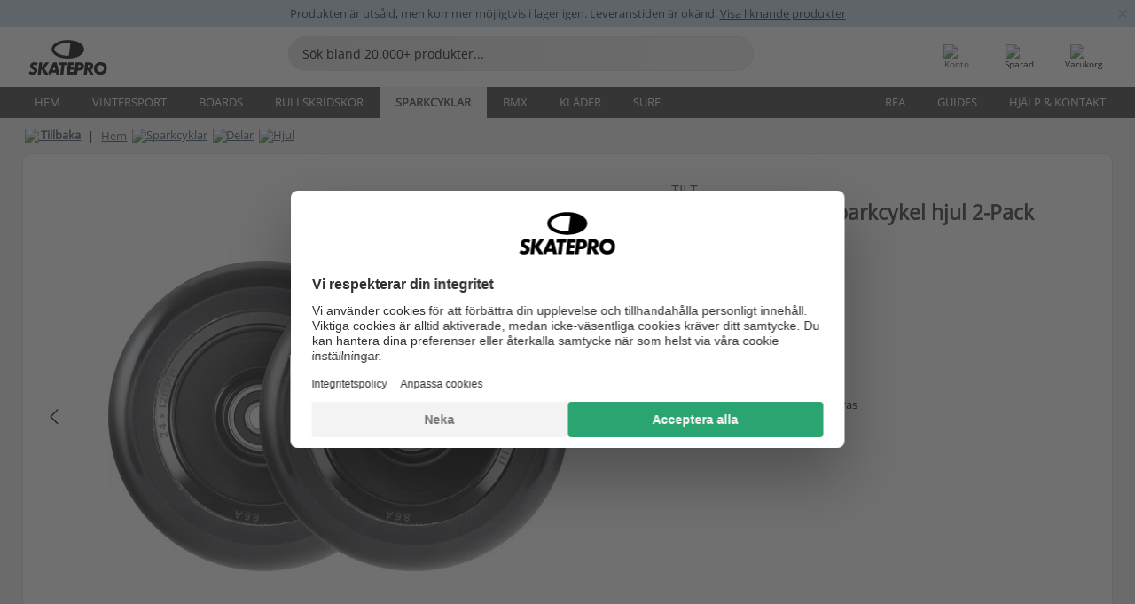

--- FILE ---
content_type: text/html; charset=UTF-8
request_url: https://www.skatepro.se/252-36808.htm
body_size: 26255
content:
<!doctype html>
<html class="no-js" dir="ltr" lang="sv">
<head itemscope itemtype="http://schema.org/WebSite">
	<link rel="dns-prefetch" href="https://cdn.skatepro.com"/>
	<link rel="preconnect" href="https://cdn.skatepro.com"/>
	<meta charset="utf-8" />
	<meta itemprop="name" content="SkatePro.se" />
	<title>Tilt Durare Fullcore Sparkcykel hjul 2-Pack | SkatePro</title>
	<meta name="description" content="Detta är ett Durare Fullcore tricksparkcykel hjul set från märket Tilt. Med en solid kärna som är tillverkad av 6061 aluminium, ger denna modell styrkan.." />
	<meta property="og:image" content="https://cdn.skatepro.com/product/520/tilt-durare-fullcore-pro-scooter-wheels-2-pack.webp" />
	<meta property="og:title" content="Tilt Durare Fullcore Sparkcykel hjul 2-Pack | SkatePro" />
	<meta property="og:url" content="https://www.skatepro.se/252-36808.htm" />
	<meta property="og:type" content="website" />
	<link rel="canonical" href="https://www.skatepro.se/252-36808.htm" />
	<link rel="alternate" hreflang="cs" href="https://www.skatepro.cz/252-36808.htm" />
	<link rel="alternate" hreflang="da" href="https://www.skatepro.dk/252-36808.htm" />
	<link rel="alternate" hreflang="de" href="https://www.skatepro.de/252-36808.htm" />
	<link rel="alternate" hreflang="de-at" href="https://www.skatepro.at/252-36808.htm" />
	<link rel="alternate" hreflang="de-ch" href="https://www.skatepro.ch/de/252-36808.htm" />
	<link rel="alternate" hreflang="el" href="https://www.skatepro.gr/252-36808.htm" />
	<link rel="alternate" hreflang="en" href="https://www.skatepro.com/en-us/252-36808.htm" />
	<link rel="alternate" hreflang="en-au" href="https://www.skatepro.com.au/252-36808.htm" />
	<link rel="alternate" hreflang="en-ca" href="https://www.skatepro.ca/en/252-36808.htm" />
	<link rel="alternate" hreflang="en-gb" href="https://www.skatepro.uk/252-36808.htm" />
	<link rel="alternate" hreflang="en-ie" href="https://www.skatepro.ie/252-36808.htm" />
	<link rel="alternate" hreflang="en-nz" href="https://www.skatepro.co.nz/252-36808.htm" />
	<link rel="alternate" hreflang="es" href="https://www.skatepro.es/252-36808.htm" />
	<link rel="alternate" hreflang="es-mx" href="https://www.skatepro.com.mx/252-36808.htm" />
	<link rel="alternate" hreflang="es-us" href="https://www.skatepro.com/es-us/252-36808.htm" />
	<link rel="alternate" hreflang="et" href="https://www.skatepro.ee/252-36808.htm" />
	<link rel="alternate" hreflang="fi" href="https://www.skatepro.fi/252-36808.htm" />
	<link rel="alternate" hreflang="fr" href="https://www.skatepro.fr/252-36808.htm" />
	<link rel="alternate" hreflang="fr-be" href="https://www.skatepro.be/fr/252-36808.htm" />
	<link rel="alternate" hreflang="fr-ca" href="https://www.skatepro.ca/fr/252-36808.htm" />
	<link rel="alternate" hreflang="fr-ch" href="https://www.skatepro.ch/fr/252-36808.htm" />
	<link rel="alternate" hreflang="hr" href="https://www.skatepro.hr/252-36808.htm" />
	<link rel="alternate" hreflang="hu" href="https://www.skatepro.hu/252-36808.htm" />
	<link rel="alternate" hreflang="it" href="https://www.skatepro.it/252-36808.htm" />
	<link rel="alternate" hreflang="lt" href="https://www.skatepro.lt/252-36808.htm" />
	<link rel="alternate" hreflang="lv" href="https://www.skatepro.lv/252-36808.htm" />
	<link rel="alternate" hreflang="nl" href="https://www.skatepro.nl/252-36808.htm" />
	<link rel="alternate" hreflang="nl-be" href="https://www.skatepro.be/nl/252-36808.htm" />
	<link rel="alternate" hreflang="no" href="https://www.skatepro.no/252-36808.htm" />
	<link rel="alternate" hreflang="pl" href="https://www.skatepro.com.pl/252-36808.htm" />
	<link rel="alternate" hreflang="pt" href="https://www.skatepro.pt/252-36808.htm" />
	<link rel="alternate" hreflang="ro" href="https://www.skatepro.ro/252-36808.htm" />
	<link rel="alternate" hreflang="ru" href="https://www.skatepro.ru/252-36808.htm" />
	<link rel="alternate" hreflang="sv" href="https://www.skatepro.se/252-36808.htm" />
	<meta name="viewport" content="width=device-width, initial-scale=1.0, maximum-scale=1" />
	<meta http-equiv="X-UA-Compatible" content="IE=edge" />
	<meta name="format-detection" content="telephone=no" />
		<meta name="msapplication-config" content="https://cdn.skatepro.com/shop/skatepro/browserconfig.xml?v=2">
	<meta name="theme-color" content="#000000">
	<link rel="apple-touch-icon" sizes="180x180" href="https://cdn.skatepro.com/shop/skatepro/apple-touch-icon.png?v=2">
	<link rel="icon" type="image/png" href="https://cdn.skatepro.com/shop/skatepro/favicon-32x32.png?v=2" sizes="32x32">
	<link rel="icon" type="image/png" href="https://cdn.skatepro.com/shop/skatepro/favicon-16x16.png?v=2" sizes="16x16">
	<link rel="manifest" href="https://cdn.skatepro.com/shop/skatepro/manifest.json?v=2">
	<link rel="mask-icon" href="https://cdn.skatepro.com/shop/skatepro/safari-pinned-tab.svg?v=3" color="#000000">
		<base href="https://www.skatepro.se/" />
	<link rel="shortcut icon" href="https://cdn.skatepro.com/shop/skatepro/favicon.ico?v=2">
		<link rel="stylesheet" type="text/css" href="https://cdn.skatepro.com/css/vendor/foundation/foundation.min.css"  />
	<link rel="stylesheet" type="text/css" href="https://cdn.skatepro.com/css/general.min-1768609690.css"  />
	<link rel="stylesheet" type="text/css" href="https://cdn.skatepro.com/css/section.min-1768609690.css"  />
	<link rel="stylesheet" type="text/css" href="https://cdn.skatepro.com/css/section_guide.min-1768609690.css"  />
	<link rel="stylesheet" type="text/css" href="https://cdn.skatepro.com/css/sizing_guide.min-1768609690.css"  />
	<link rel="stylesheet" type="text/css" href="https://cdn.skatepro.com/css/product_info.min-1768609690.css"  />
	<link rel="stylesheet" type="text/css" href="https://cdn.skatepro.com/css/product.min-1768609690.css"  />
	<link rel="stylesheet" type="text/css" href="https://cdn.skatepro.com/css/vendor/slick/slick.css"  />
	<link rel="stylesheet" type="text/css" href="https://cdn.skatepro.com/css/vendor/photoswipe/photoswipe.css"  />
	<link rel="stylesheet" type="text/css" href="https://cdn.skatepro.com/css/vendor/photoswipe/default-skin/default_skin.css"  />
	<link rel="stylesheet" type="text/css" href="https://cdn.skatepro.com/css/other.min-1768609690.css"  />
	<link rel="stylesheet" type="text/css" href="https://cdn.skatepro.com/css/vendor/google/font.css"  />
	<script type="text/javascript" src="https://cdn.skatepro.com/web_component/autocomplete/autocomplete_section.min-1768609690.js" defer crossorigin></script>
	<script type="text/javascript" src="https://cdn.skatepro.com/web_component/autocomplete/autocomplete_product.min-1768609690.js" defer crossorigin></script>
	<script type="text/javascript" src="https://cdn.skatepro.com/web_component/autocomplete/autocomplete_phrase.min-1768609690.js" defer crossorigin></script>
	<script type="text/javascript" src="https://cdn.skatepro.com/web_component/autocomplete/autocomplete_article.min-1768609690.js" defer crossorigin></script>
	<script type="text/javascript" src="https://cdn.skatepro.com/web_component/autocomplete/autocomplete_brand.min-1768609690.js" defer crossorigin></script>
	<script type="text/javascript" src="https://cdn.skatepro.com/web_component/autocomplete/autocomplete_category.min-1768609690.js" defer crossorigin></script>
	<script type="text/javascript" src="https://cdn.skatepro.com/web_component/product_list_box.min-1768609690.js" defer crossorigin></script>
	<script type="text/javascript" src="https://cdn.skatepro.com/web_component/recommended_product.min-1768609690.js" defer crossorigin></script>
	<script type="text/javascript" src="https://cdn.skatepro.com/web_component/recommendation_section.min-1768609690.js" defer crossorigin></script>
	<script type="text/javascript" src="https://cdn.skatepro.com/web_component/custom_dialog.min-1768609690.js" defer crossorigin></script>
	<script type="text/javascript" src="https://cdn.skatepro.com/web_component/review_user.min-1768609690.js" defer crossorigin></script>
	<script type="text/javascript" src="https://cdn.skatepro.com/web_component/review_average.min-1768609690.js" defer crossorigin></script>
	<script type="text/javascript" src="https://cdn.skatepro.com/web_component/review_number_per_star.min-1768609690.js" defer crossorigin></script>
	<script type="text/javascript" src="https://cdn.skatepro.com/web_component/notification_box.min-1768609690.js" defer crossorigin></script>
	<script type="text/javascript" src="https://cdn.skatepro.com/web_component/rating_star.min-1768609690.js" defer crossorigin></script>
	<script type="text/javascript" src="https://cdn.skatepro.com/web_component/color_swatch.min-1768609690.js" defer crossorigin></script>
	<script type="text/javascript" src="https://cdn.skatepro.com/web_component/expert_review.min-1768609690.js" defer crossorigin></script>
	<script type="text/javascript" src="https://cdn.skatepro.com/web_component/review_gallery.min-1768609690.js" defer crossorigin></script>
	<script src="https://cdn.skatepro.com/js/vendor/jquery/jquery.min.js" crossorigin="anonymous"></script>
	<script src="https://cdn.skatepro.com/js/vendor/foundation/foundation.js" crossorigin="anonymous"></script>
	<script src="https://cdn.skatepro.com/js/general.min-1768609690.js" crossorigin="anonymous"></script>
	<script src="https://cdn.skatepro.com/js/vendor/adoptedstylesheet/adoptedStyleSheets.js" crossorigin="anonymous"></script>
	<script src="https://cdn.skatepro.com/js/autocomplete_search.min-1768609690.js" crossorigin="anonymous"></script>
	<script src="https://cdn.skatepro.com/js/data/model/product_model.min-1768609690.js" crossorigin="anonymous"></script>
	<script src="https://cdn.skatepro.com/js/data/model/brand_model.min-1768609690.js" crossorigin="anonymous"></script>
	<script src="https://cdn.skatepro.com/js/data/model/article_model.min-1768609690.js" crossorigin="anonymous"></script>
	<script src="https://cdn.skatepro.com/js/data/model/phrase_model.min-1768609690.js" crossorigin="anonymous"></script>
	<script src="https://cdn.skatepro.com/js/data/model/category_model.min-1768609690.js" crossorigin="anonymous"></script>
	<script src="https://cdn.skatepro.com/js/data/model/product_result_model.min-1768609690.js" crossorigin="anonymous"></script>
	<script src="https://cdn.skatepro.com/js/data/model/review_model.min-1768609690.js" crossorigin="anonymous"></script>
	<script src="https://cdn.skatepro.com/js/data/model/expert_review_model.min-1768609690.js" crossorigin="anonymous"></script>
	<script src="https://cdn.skatepro.com/js/validate.min-1768609690.js" crossorigin="anonymous"></script>
	<script src="https://cdn.skatepro.com/js/tracking.min-1768609690.js" crossorigin="anonymous"></script>
	<script src="https://cdn.skatepro.com/js/element_spacer.min-1768609690.js" crossorigin="anonymous"></script>
	<script src="https://cdn.skatepro.com/js/slider.min-1768609690.js" crossorigin="anonymous"></script>
	<script src="https://cdn.skatepro.com/js/vendor/slick/slick.js" crossorigin="anonymous"></script>
	<script src="https://cdn.skatepro.com/js/product.min-1768609690.js" crossorigin="anonymous"></script>
	<script src="https://cdn.skatepro.com/js/product_info.min-1768609690.js" crossorigin="anonymous"></script>
	<script src="https://cdn.skatepro.com/js/shorten.min-1768609690.js" crossorigin="anonymous"></script>
	<script src="https://cdn.skatepro.com/js/constant.min-1768609690.js" crossorigin="anonymous"></script>
	<script async src="https://cdn.skatepro.com/js/vendor/foundation/what-input.js" crossorigin="anonymous"></script>
	<script async src="https://cdn.skatepro.com/js/vendor/photoswipe/photoswipe.js" crossorigin="anonymous"></script>
	<script async src="https://cdn.skatepro.com/js/vendor/photoswipe/photoswipe_ui_default.js" crossorigin="anonymous"></script>
	<script id="usercentrics-cmp" src="https://web.cmp.usercentrics.eu/ui/loader.js" data-settings-id="hk8ePZ5G8CSHKr" async></script><script>
		window.addEventListener('UC_UI_INITIALIZED', function(event) {
			UC_UI.showFirstLayer();
		})
		</script><script>
		window.dataLayer = window.dataLayer || [];
    function gtag(){dataLayer.push(arguments);}
    const gtm_mode = true;
    
    gtag('consent', 'default', {
        ad_personalization: 'denied',
        ad_storage: 'denied',
        ad_user_data: 'denied',
        analytics_storage: 'denied',
        functionality_storage: 'denied',
        personalization_storage: 'denied',
        security_storage: 'granted',
        wait_for_update: 500
    });
    gtag('set', 'ads_data_redaction', true);
</script>
<script>!function(){"use strict";function l(e){for(var t=e,r=0,n=document.cookie.split(";");r<n.length;r++){var o=n[r].split("=");if(o[0].trim()===t)return o[1]}}function s(e){return localStorage.getItem(e)}function u(e){return window[e]}function A(e,t){e=document.querySelector(e);return t?null==e?void 0:e.getAttribute(t):null==e?void 0:e.textContent}var e=window,t=document,r="script",n="dataLayer",o="https://gss.skatepro.se",a="",i="3jljyzvxkrjn",c="dkhf8eo=aWQ9R1RNLVdNQkxMV0RO&sort=desc",g="stapeUserId",v="",E="",d=!1;try{var d=!!g&&(m=navigator.userAgent,!!(m=new RegExp("Version/([0-9._]+)(.*Mobile)?.*Safari.*").exec(m)))&&16.4<=parseFloat(m[1]),f="stapeUserId"===g,I=d&&!f?function(e,t,r){void 0===t&&(t="");var n={cookie:l,localStorage:s,jsVariable:u,cssSelector:A},t=Array.isArray(t)?t:[t];if(e&&n[e])for(var o=n[e],a=0,i=t;a<i.length;a++){var c=i[a],c=r?o(c,r):o(c);if(c)return c}else console.warn("invalid uid source",e)}(g,v,E):void 0;d=d&&(!!I||f)}catch(e){console.error(e)}var m=e,g=(m[n]=m[n]||[],m[n].push({"gtm.start":(new Date).getTime(),event:"gtm.js"}),t.getElementsByTagName(r)[0]),v=I?"&bi="+encodeURIComponent(I):"",E=t.createElement(r),f=(d&&(i=8<i.length?i.replace(/([a-z]{8}$)/,"kp$1"):"kp"+i),!d&&a?a:o);E.async=!0,E.src=f+"/"+i+".js?"+c+v,null!=(e=g.parentNode)&&e.insertBefore(E,g)}();</script>
<script type="text/javascript" async src="https://www.googletagmanager.com/gtag/js?id=AW-925254201"></script>
<script type="text/javascript">
		gtag('js', new Date());
		gtag('config', 'AW-925254201', {'groups':'adwords', 'allow_enhanced_conversions':true});
</script>
		<!-- BING UET START -->
		<script type="text/plain" data-usercentrics="Microsoft Advertising Remarketing">
		try {
		(function(w,d,t,r,u){var f,n,i;w[u]=w[u]||[],f=function(){var o={ti:"5218731"};o.q=w[u];if(typeof UET==="function"){w[u]=new UET(o),w[u].push("pageLoad")}},n=d.createElement(t),n.src=r,n.async=1,n.onload=n.onreadystatechange=function(){var s=this.readyState;s&&s!=="loaded"&&s!=="complete"||(f(),n.onload=n.onreadystatechange=null)},i=d.getElementsByTagName(t)[0],i.parentNode.insertBefore(n,i)})(window,document,"script","//bat.bing.com/bat.js","uetq");
				} catch(e) {
			//Ignore errors
		}
		</script>
		<noscript>
			<img src="//bat.bing.com/action/0?ti=5218731&Ver=2" height="0" width="0" style="display:none; visibility: hidden;" />
		</noscript>
		<!-- BING UET END -->
		<script async="true" type="text/plain" src="https://s.kk-resources.com/leadtag.js" data-usercentrics="Kelkoo"></script>
		<script type="text/plain" src="//cdn.scarabresearch.com/js/187079763D62B1FC/scarab-v2.js" data-usercentrics="Emarsys" id="scarab-js-api"></script>
		<script type="text/plain" data-usercentrics="Emarsys">
		var ScarabQueue;
		ScarabQueue = ScarabQueue || [];
		</script>
		</head>
<body>
	<noscript><iframe src="https://gss.skatepro.se/ns.html?id=GTM-WMBLLWDN" height="0" width="0" style="display:none;visibility:hidden"></iframe></noscript>
		<noscript id="deferred-styles">
			<link rel="stylesheet" type="text/css" href="https://cdn.skatepro.com/css/mobile_menu2.min-1768609690.css" media="(max-width: 78.125em)" />
<link rel="stylesheet" type="text/css" href="https://cdn.skatepro.com/css/review.min-1768609690.css"  />
		</noscript>
		<script>
						(function() {
				if (typeof window.CustomEvent === "function") {
					return false;
				}

				function CustomEvent(event, params) {
					params = params || {bubbles: false, cancelable: false, detail: undefined};
					var evt = document.createEvent('CustomEvent');
					evt.initCustomEvent(event, params.bubbles, params.cancelable, params.detail);
					return evt;
				}
				CustomEvent.prototype = window.Event.prototype;
				window.CustomEvent = CustomEvent;
			})();
			var slick_loaded_event = new CustomEvent('slick_loaded', {});
			var loadDeferredStyles = function() {
				var addStylesNode = document.getElementById("deferred-styles");
				var replacement = document.createElement("div");
				replacement.innerHTML = addStylesNode.textContent;
				document.body.appendChild(replacement);
				addStylesNode.parentElement.removeChild(addStylesNode);
			};
			var raf = requestAnimationFrame || mozRequestAnimationFrame || webkitRequestAnimationFrame || msRequestAnimationFrame;
			if (raf) {
				raf(function() {
					window.setTimeout(loadDeferredStyles, 0);
				});
			}
			else {
				window.addEventListener('load', loadDeferredStyles);
			}
		</script>
		
		<script>
		let data_provider_settings = {
			'cluster_id': 'w251AC48E',
			'market': 'SE_SV',
			'locale': 'sv-SE',
			'touchpoint': window.innerWidth > 1250 ? 'desktop' : 'mobile',
			'session_key': '5cd3cefd38b15e7b9cde3573b28d345c',
			'customer_key': '',
			'limit': 60,
			'skip': 0,
		}
		let format_settings = {
			'link_prefix': 'https://www.skatepro.se',
			'price_format': {"title":"Svenska Kronor","symbol_left":"","symbol_right":"kr","symbol_space":"yes","decimal_point":",","thousands_point":"","decimal_places":"0","value":"1.44843566","code":"SEK","currencies_id":"5","is_default":"1","allow_code_prepend":"0"},
			'cdn': 'https://cdn.skatepro.com',
			'static': 'https://static.skatepro.com',
			'date_format': 'd-m-Y',
			'company_name': 'SkatePro',
		}
		let content_provider = 'voyado';
		let recommendation_provider = 'voyado';
		let search_provider = 'voyado';
		
		window.asset_manifest = JSON.parse('{"js\/shop_payment.js":"js\/shop_payment.min-1768609690.js","js\/product_info_module.js":"js\/product_info_module.min-1768609690.js","js\/account_history_info.js":"js\/account_history_info.min-1768609690.js","js\/product.js":"js\/product.min-1768609690.js","js\/product_info.js":"js\/product_info.min-1768609690.js","js\/specials_module.js":"js\/specials_module.min-1768609690.js","js\/checkout.js":"js\/checkout.min-1768609690.js","js\/customizer_module.js":"js\/customizer_module.min-1768609690.js","js\/account_history.js":"js\/account_history.min-1768609690.js","js\/dialog_polyfill.js":"js\/dialog_polyfill.min-1768609690.js","js\/checkout_shop_module.js":"js\/checkout_shop_module.min-1768609690.js","js\/reviews_write.js":"js\/reviews_write.min-1768609690.js","js\/constant.js":"js\/constant.min-1768609690.js","js\/error404_module.js":"js\/error404_module.min-1768609690.js","js\/account.js":"js\/account.min-1768609690.js","js\/build.js":"js\/build.min-1768609690.js","js\/product_info_module.min2.js":"js\/product_info_module.min2.min-1761120504.js","js\/brand_module.js":"js\/brand_module.min-1768609690.js","js\/article_module.js":"js\/article_module.min-1768609690.js","js\/reviews_write_module.js":"js\/reviews_write_module.min-1768609690.js","js\/element_spacer.js":"js\/element_spacer.min-1768609690.js","js\/tracking.js":"js\/tracking.min-1768609690.js","js\/search_module.js":"js\/search_module.min-1768609690.js","js\/collect_component.js":"js\/collect_component.min-1768609690.js","js\/form_check.js":"js\/form_check.min-1768609690.js","js\/category_module.js":"js\/category_module.min-1768609690.js","js\/index_module.js":"js\/index_module.min-1768609690.js","js\/product_info.min2.js":"js\/product_info.min2.min-1761025787.js","js\/logoff_module.js":"js\/logoff_module.min-1768609690.js","js\/general.js":"js\/general.min-1768609690.js","js\/sizing_guide_module.js":"js\/sizing_guide_module.min-1768609690.js","js\/barcode_scanner.js":"js\/barcode_scanner.min-1768609690.js","js\/validate.js":"js\/validate.min-1768609690.js","js\/collect.js":"js\/collect.min-1768609690.js","js\/autocomplete_search.js":"js\/autocomplete_search.min-1768609690.js","js\/cart.js":"js\/cart.min-1768609690.js","js\/data\/model\/expert_review_model.js":"js\/data\/model\/expert_review_model.min-1768609690.js","js\/data\/model\/phrase_model.js":"js\/data\/model\/phrase_model.min-1768609690.js","js\/data\/model\/product_result_model.js":"js\/data\/model\/product_result_model.min-1768609690.js","js\/data\/model\/top3_subsection_model.js":"js\/data\/model\/top3_subsection_model.min-1768609690.js","js\/data\/model\/product_model.js":"js\/data\/model\/product_model.min-1768609690.js","js\/data\/model\/article_model.js":"js\/data\/model\/article_model.min-1768609690.js","js\/data\/model\/brand_model.js":"js\/data\/model\/brand_model.min-1768609690.js","js\/data\/model\/cart_product_model.js":"js\/data\/model\/cart_product_model.min-1768609690.js","js\/data\/model\/filter_type_text_model.js":"js\/data\/model\/filter_type_text_model.min-1768609690.js","js\/data\/model\/filter_type_sort_model.js":"js\/data\/model\/filter_type_sort_model.min-1768609690.js","js\/data\/model\/filter_value_color_model.js":"js\/data\/model\/filter_value_color_model.min-1768609690.js","js\/data\/model\/filter_type_range_model.js":"js\/data\/model\/filter_type_range_model.min-1768609690.js","js\/data\/model\/category_model.js":"js\/data\/model\/category_model.min-1768609690.js","js\/data\/model\/return_product_model.js":"js\/data\/model\/return_product_model.min-1768609690.js","js\/data\/model\/review_model.js":"js\/data\/model\/review_model.min-1768609690.js","js\/data\/model\/filter_type_color_model.js":"js\/data\/model\/filter_type_color_model.min-1768609690.js","js\/data\/model\/filter_type_model.js":"js\/data\/model\/filter_type_model.min-1768609690.js","js\/data\/model\/filter_value_text_model.js":"js\/data\/model\/filter_value_text_model.min-1768609690.js","js\/data\/model\/filter_value_model.js":"js\/data\/model\/filter_value_model.min-1768609690.js","js\/data\/data_service.js":"js\/data\/data_service.min-1768609690.js","js\/data\/product_list_state.js":"js\/data\/product_list_state.min-1768609690.js","js\/data\/provider\/skatepro\/map_to_category_model.js":"js\/data\/provider\/skatepro\/map_to_category_model.min-1768609690.js","js\/data\/provider\/skatepro\/search.js":"js\/data\/provider\/skatepro\/search.min-1768609690.js","js\/data\/provider\/skatepro\/autocomplete.js":"js\/data\/provider\/skatepro\/autocomplete.min-1768609690.js","js\/data\/provider\/skatepro\/index.js":"js\/data\/provider\/skatepro\/index.min-1768609690.js","js\/data\/provider\/skatepro\/article.js":"js\/data\/provider\/skatepro\/article.min-1768609690.js","js\/data\/provider\/skatepro\/sizing_guide.js":"js\/data\/provider\/skatepro\/sizing_guide.min-1768609690.js","js\/data\/provider\/skatepro\/service.js":"js\/data\/provider\/skatepro\/service.min-1768609690.js","js\/data\/provider\/skatepro\/cart.js":"js\/data\/provider\/skatepro\/cart.min-1768609690.js","js\/data\/provider\/skatepro\/product.js":"js\/data\/provider\/skatepro\/product.min-1768609690.js","js\/data\/provider\/skatepro\/category.js":"js\/data\/provider\/skatepro\/category.min-1768609690.js","js\/data\/provider\/skatepro\/map_to_brand_model.js":"js\/data\/provider\/skatepro\/map_to_brand_model.min-1768609690.js","js\/data\/provider\/skatepro\/specials.js":"js\/data\/provider\/skatepro\/specials.min-1768609690.js","js\/data\/provider\/skatepro\/map_to_article_model.js":"js\/data\/provider\/skatepro\/map_to_article_model.min-1768609690.js","js\/data\/provider\/skatepro\/map_to_product_model.js":"js\/data\/provider\/skatepro\/map_to_product_model.min-1768609690.js","js\/data\/provider\/voyado\/filter.js":"js\/data\/provider\/voyado\/filter.min-1768609690.js","js\/data\/provider\/voyado\/map_to_brand_model.js":"js\/data\/provider\/voyado\/map_to_brand_model.min-1768609690.js","js\/data\/provider\/voyado\/map_to_phrase_model.js":"js\/data\/provider\/voyado\/map_to_phrase_model.min-1768609690.js","js\/data\/provider\/voyado\/map_to_article_model.js":"js\/data\/provider\/voyado\/map_to_article_model.min-1768609690.js","js\/data\/provider\/voyado\/map_to_product_model.js":"js\/data\/provider\/voyado\/map_to_product_model.min-1768609690.js","js\/data\/provider\/voyado\/service.js":"js\/data\/provider\/voyado\/service.min-1768609690.js","js\/data\/provider\/voyado\/product.js":"js\/data\/provider\/voyado\/product.min-1768609690.js","js\/data\/provider\/voyado\/map_to_filter_model.js":"js\/data\/provider\/voyado\/map_to_filter_model.min-1768609690.js","js\/data\/provider\/voyado\/search.js":"js\/data\/provider\/voyado\/search.min-1768609690.js","js\/data\/provider\/voyado\/map_to_category_model.js":"js\/data\/provider\/voyado\/map_to_category_model.min-1768609690.js","js\/data\/provider\/voyado\/notification.js":"js\/data\/provider\/voyado\/notification.min-1768609690.js","js\/data\/provider\/voyado\/cart.js":"js\/data\/provider\/voyado\/cart.min-1768609690.js","js\/data\/provider\/voyado\/search_origin.js":"js\/data\/provider\/voyado\/search_origin.min-1768609690.js","js\/data\/provider\/voyado\/api.js":"js\/data\/provider\/voyado\/api.min-1768609690.js","js\/data\/provider\/voyado\/landing_page.js":"js\/data\/provider\/voyado\/landing_page.min-1768609690.js","js\/data\/provider\/voyado\/autocomplete.js":"js\/data\/provider\/voyado\/autocomplete.min-1768609690.js","js\/cart_module.js":"js\/cart_module.min-1768609690.js","js\/slider.js":"js\/slider.min-1768609690.js","js\/checkout_shop.js":"js\/checkout_shop.min-1768609690.js","js\/filter.js":"js\/filter.min-1768609690.js","js\/test.js":"js\/test.min-1768609690.js","js\/mobile_menu.js.php":"js\/mobile_menu.js.min-1768609690.php","js\/shorten.js":"js\/shorten.min-1768609690.js","js\/render_list.js":"js\/render_list.min-1768609690.js","js\/contact_us.js":"js\/contact_us.min-1768609690.js","js\/customizer.js":"js\/customizer.min-1768609690.js","css\/search.css":"css\/search.min-1768609690.css","css\/section_product.css":"css\/section_product.min-1768609690.css","css\/category.css":"css\/category.min-1768609690.css","css\/checkout.css":"css\/checkout.min-1768609690.css","css\/collect_mobile.css":"css\/collect_mobile.min-1768609690.css","css\/review.css":"css\/review.min-1768609690.css","css\/section_category.css":"css\/section_category.min-1768609690.css","css\/section_minibanner.css":"css\/section_minibanner.min-1768609690.css","css\/general_nordicsport.css":"css\/general_nordicsport.min-1768609690.css","css\/account.css":"css\/account.min-1768609690.css","css\/team_skatepro.css":"css\/team_skatepro.min-1768609690.css","css\/general.css":"css\/general.min-1768609690.css","css\/checkout_right_cart.css":"css\/checkout_right_cart.min-1768609690.css","css\/other.css":"css\/other.min-1768609690.css","css\/section_brand.css":"css\/section_brand.min-1768609690.css","css\/section_top3.css":"css\/section_top3.min-1768609690.css","css\/section_about.css":"css\/section_about.min-1768609690.css","css\/customizer.css":"css\/customizer.min-1768609690.css","css\/checkout_shop.css":"css\/checkout_shop.min-1768609690.css","css\/build.css":"css\/build.min-1768609690.css","css\/product.css":"css\/product.min-1768609690.css","css\/article.css":"css\/article.min-1768609690.css","css\/filter.css":"css\/filter.min-1768609690.css","css\/printorder.css":"css\/printorder.min-1768609690.css","css\/account_history_info.css":"css\/account_history_info.min-1768609690.css","css\/mobile_menu2.css":"css\/mobile_menu2.min-1768609690.css","css\/section.css":"css\/section.min-1768609690.css","css\/section_guide.css":"css\/section_guide.min-1768609690.css","css\/collect_tablet.css":"css\/collect_tablet.min-1768609690.css","css\/mobile_menu.css":"css\/mobile_menu.min-1768609690.css","css\/dialog_polyfill.css":"css\/dialog_polyfill.min-1768609690.css","css\/product_info.css":"css\/product_info.min-1768609690.css","css\/domain_article.css":"css\/domain_article.min-1768609690.css","css\/sizing_guide.css":"css\/sizing_guide.min-1768609690.css","web_component\/color_swatch.js":"web_component\/color_swatch.min-1768609690.js","web_component\/recommendation_section.js":"web_component\/recommendation_section.min-1768609690.js","web_component\/review_average.js":"web_component\/review_average.min-1768609690.js","web_component\/product_list_box.js":"web_component\/product_list_box.min-1768609690.js","web_component\/recommended_product.js":"web_component\/recommended_product.min-1768609690.js","web_component\/autocomplete\/autocomplete_brand.js":"web_component\/autocomplete\/autocomplete_brand.min-1768609690.js","web_component\/autocomplete\/autocomplete_phrase.js":"web_component\/autocomplete\/autocomplete_phrase.min-1768609690.js","web_component\/autocomplete\/autocomplete_article.js":"web_component\/autocomplete\/autocomplete_article.min-1768609690.js","web_component\/autocomplete\/autocomplete_section.js":"web_component\/autocomplete\/autocomplete_section.min-1768609690.js","web_component\/autocomplete\/autocomplete_category.js":"web_component\/autocomplete\/autocomplete_category.min-1768609690.js","web_component\/autocomplete\/autocomplete_product.js":"web_component\/autocomplete\/autocomplete_product.min-1768609690.js","web_component\/input_currency.js":"web_component\/input_currency.min-1768609690.js","web_component\/expert_review.js":"web_component\/expert_review.min-1768609690.js","web_component\/pagination_list.js":"web_component\/pagination_list.min-1768609690.js","web_component\/article_list_box.js":"web_component\/article_list_box.min-1768609690.js","web_component\/webpos\/webpos_quantity_input.js":"web_component\/webpos\/webpos_quantity_input.min-1768609690.js","web_component\/webpos\/webpos_delete.js":"web_component\/webpos\/webpos_delete.min-1768609690.js","web_component\/webpos\/webpos_return_product.js":"web_component\/webpos\/webpos_return_product.min-1768609690.js","web_component\/webpos\/webpos_product.js":"web_component\/webpos\/webpos_product.min-1768609690.js","web_component\/product_list_section.js":"web_component\/product_list_section.min-1768609690.js","web_component\/page_load_more.js":"web_component\/page_load_more.min-1768609690.js","web_component\/category_button.js":"web_component\/category_button.min-1768609690.js","web_component\/review_user.js":"web_component\/review_user.min-1768609690.js","web_component\/review_number_per_star.js":"web_component\/review_number_per_star.min-1768609690.js","web_component\/notification_box.js":"web_component\/notification_box.min-1768609690.js","web_component\/filter\/filter_option_range.js":"web_component\/filter\/filter_option_range.min-1768609690.js","web_component\/filter\/filter_button_badge.js":"web_component\/filter\/filter_button_badge.min-1768609690.js","web_component\/filter\/filter_option_radio.js":"web_component\/filter\/filter_option_radio.min-1768609690.js","web_component\/filter\/filter_button_reset.js":"web_component\/filter\/filter_button_reset.min-1768609690.js","web_component\/filter\/filter_button_list.js":"web_component\/filter\/filter_button_list.min-1768609690.js","web_component\/filter\/filter_button_sort.js":"web_component\/filter\/filter_button_sort.min-1768609690.js","web_component\/filter\/filter_option_checkbox.js":"web_component\/filter\/filter_option_checkbox.min-1768609690.js","web_component\/filter\/filter_button.js":"web_component\/filter\/filter_button.min-1768609690.js","web_component\/filter\/filter_option_color.js":"web_component\/filter\/filter_option_color.min-1768609690.js","web_component\/filter\/filter_dialog.js":"web_component\/filter\/filter_dialog.min-1768609690.js","web_component\/custom_dialog.js":"web_component\/custom_dialog.min-1768609690.js","web_component\/account\/account_order.js":"web_component\/account\/account_order.min-1768609690.js","web_component\/account\/account_dashboard_button.js":"web_component\/account\/account_dashboard_button.min-1768609690.js","web_component\/review_gallery.js":"web_component\/review_gallery.min-1768609690.js","web_component\/rating_star.js":"web_component\/rating_star.min-1768609690.js","web_component\/article_list_section.js":"web_component\/article_list_section.min-1768609690.js","web_component\/top3\/top3_subsection.js":"web_component\/top3\/top3_subsection.min-1768609690.js","web_component\/top3\/top3_product.js":"web_component\/top3\/top3_product.min-1768609690.js","web_component\/top3\/top3_section.js":"web_component\/top3\/top3_section.min-1768609690.js"}');
  		window.asset = function (path) {
    		return 'https://cdn.skatepro.com/' + (window.asset_manifest[path] || path);
		};
		
		var cache_bust_data_provider = '?74';
		
		let DEV_ONLY = false;
		</script>
		<script type='module'>
		//TODO TSJ, 2024-07-04: Put this somewhere else - it does not belong here
		const { data_service } = await import(asset('js/data/data_service.js'));
		
		let notification_data_provider_settings = {
				...data_provider_settings,
				provider: 'voyado'
			};
		let notification_instance = await data_service.create(notification_data_provider_settings);
		
		// Voyado notification handling
		document.body.addEventListener('click', async (event) => {
			// Check if the clicked element is a custom element (contains a hyphen)
			if (event.target.tagName && event.target.tagName.includes('-')) {
				// We use composedPath() to get the full path of the event, including the shadow DOM for nested custom elements
				const path = event.composedPath();
  
				// Find the first <a> element with a data-track_value/track_type attribute
				const targetLink = path.find(element =>
					element instanceof HTMLAnchorElement && element.hasAttribute('data-track_type') && element.hasAttribute('data-track_value')
				);
				
				if (targetLink) {
					const track_type = targetLink.getAttribute('data-track_type');
					const track_value = targetLink.getAttribute('data-track_value');
					
					// Stop the default behavior of the <a> tag
					event.preventDefault();
					
					switch (track_type) {
						case 'click':
							await notification_instance.notification_click(track_value);
							break;
						case 'add_favorite':
							await notification_instance.notification_add_favorite(track_value);
							break;
						case 'remove_favorite':
							await notification_instance.notification_remove_favorite(track_value);
							break;
						case 'add_to_cart':
							await notification_instance.notification_add_to_cart(track_value);
							break;
					}
					
					if (event.ctrlKey || event.shiftKey || event.metaKey) {
						window.open(targetLink.href, '_blank');
					} 
					else {
						window.location.href = targetLink.href;
					}
				}
			}
		});
		</script>
		
		<div class="header_infobar" style="background-color:#C7D8E9;">
			<div class="row collapse infobar_content" onclick="location.href='https://www.skatepro.se/c252.htm';">
				<div class="width_row" style="background-color:#C7D8E9;">			
			<div class="infobar_content_text" style="color: #2B2B2B">Produkten är utsåld, men kommer möjligtvis i lager igen. Leveranstiden är okänd. <u>Visa liknande produkter</u></div>
		</div>
			</div>
			
		<div class="infobar_close_x" onclick="close_banner(event, 'inactive_product', true);$(this).closest('div.header_infobar').slideToggle();">&times;</div>			
	
		</div>
	<!-- header -->
<div class="header_container" style="position: relative;">
	<div class="row collapse" style="position: relative; padding-top: 4px;">
		<div class="small-8 medium-7 large-3 columns">
			<div style="display: table; width: 100%;">
				<div style="display: table-cell; width: 1%;">
					<div class="header_mobile hide-for-large" style="min-width: 60px;color:#FFF;" onclick="toggle_mobile_menu()">
						<div class="mobile_menu_button">
							<span class="mobile_menu_button_bar"></span>
							<span class="mobile_menu_button_bar"></span>
							<span class="mobile_menu_button_bar"></span>
							<span class="mobile_menu_button_bar"></span>
							<div>Meny</div>
						</div>
					</div>
				</div>

								<div class="header_logo_container" style="display: table-cell; text-align: center;">
					<div class="header_logo"><a href="https://www.skatepro.se/" title="SkatePro"><img src="https://cdn.skatepro.com/shop/skatepro/logo.svg?7" alt="SkatePro" height="39" width="105" /></a></div>
				</div>
			</div>
		</div>
		<ul class="mobilemenu2 hide-for-large" style="display: none;"><li data-id="19" class="subcat"><div><img src="https://cdn.skatepro.com/icon/menu/19.svg" style="height: 30px;" />Vintersport</div><ul><li class="hide-for-large mobilemenu2_back">Vintersport</li><li data-id="71" class="subcat"><div>Skridskor</div><ul><li class="hide-for-large mobilemenu2_back">Skridskor</li><li data-id="233"><div><a href="https://www.skatepro.se/c233.htm">Barn</a></div></li>
			<li data-id="232"><div><a href="https://www.skatepro.se/c232.htm">Konståknings skridskor</a></div></li>
			<li data-id="89"><div><a href="https://www.skatepro.se/c89.htm">Skridskor</a></div></li>
			<li data-id="1001"><div><a href="https://www.skatepro.se/c1001.htm">Ishockey</a></div></li>
			<li data-id="161"><div><a href="https://www.skatepro.se/c161.htm">Tillbehör</a></div></li>
			<li data-id="527"><div><a href="https://www.skatepro.se/c527.htm">Sulor</a></div></li>
			<li data-id="494" class="subcat"><div>Skydd</div><ul><li class="hide-for-large mobilemenu2_back">Skydd</li><li data-id="134" class="subcat"><div>Barn</div><ul><li class="hide-for-large mobilemenu2_back">Barn</li><li data-id="484"><div><a href="https://www.skatepro.se/c484.htm">Hjälmar</a></div></li>
			<li data-id="474"><div><a href="https://www.skatepro.se/c474.htm">Packs</a></div></li>
			</ul></li>
			<li data-id="483"><div><a href="https://www.skatepro.se/c483.htm">Hjälmar</a></div></li>
			<li data-id="601"><div><a href="https://www.skatepro.se/c601.htm">Sets</a></div></li>
			<li data-id="603"><div><a href="https://www.skatepro.se/c603.htm">Handledsskydd</a></div></li>
			<li data-id="609"><div><a href="https://www.skatepro.se/c609.htm">Knäskydd</a></div></li>
			<li data-id="476"><div><a href="https://www.skatepro.se/c476.htm">Armbågsskydd</a></div></li>
			<li data-id="495"><div><a href="https://www.skatepro.se/c495.htm">Skyddsbyxor</a></div></li>
			</ul></li>
			</ul></li>
			<li data-id="331" class="subcat"><div>Skidor</div><ul><li class="hide-for-large mobilemenu2_back">Skidor</li><li data-id="68" class="subcat"><div>Skidor</div><ul><li class="hide-for-large mobilemenu2_back">Skidor</li><li data-id="306"><div><a href="https://www.skatepro.se/c306.htm">Barnskidor</a></div></li>
			<li data-id="335"><div><a href="https://www.skatepro.se/c335.htm">All mountain skidor</a></div></li>
			<li data-id="337"><div><a href="https://www.skatepro.se/c337.htm">Slalomskidor</a></div></li>
			<li data-id="171"><div><a href="https://www.skatepro.se/c171.htm">Raceskidor</a></div></li>
			<li data-id="336"><div><a href="https://www.skatepro.se/c336.htm">Twintip Skidor</a></div></li>
			<li data-id="59"><div><a href="https://www.skatepro.se/c59.htm">Freeride Skidor</a></div></li>
			<li data-id="96"><div><a href="https://www.skatepro.se/c96.htm">Turskidor</a></div></li>
			</ul></li>
			<li data-id="282" class="subcat"><div>Pjäxor</div><ul><li class="hide-for-large mobilemenu2_back">Pjäxor</li><li data-id="304"><div><a href="https://www.skatepro.se/c304.htm">Herr</a></div></li>
			<li data-id="307"><div><a href="https://www.skatepro.se/c307.htm">Barn</a></div></li>
			<li data-id="339"><div><a href="https://www.skatepro.se/c339.htm">Dam</a></div></li>
			<li data-id="533"><div><a href="https://www.skatepro.se/c533.htm">Sulor</a></div></li>
			</ul></li>
			<li data-id="326"><div><a href="https://www.skatepro.se/c326.htm">Skidbindningar</a></div></li>
			<li data-id="305"><div><a href="https://www.skatepro.se/c305.htm">Skidstavar</a></div></li>
			<li data-id="363" class="subcat"><div>Skidglasögon</div><ul><li class="hide-for-large mobilemenu2_back">Skidglasögon</li><li data-id="320"><div><a href="https://www.skatepro.se/c320.htm">Skidglasögon</a></div></li>
			<li data-id="267"><div><a href="https://www.skatepro.se/c267.htm">Covers</a></div></li>
			</ul></li>
			<li data-id="611" class="subcat"><div>Tillbehör</div><ul><li class="hide-for-large mobilemenu2_back">Tillbehör</li><li data-id="173"><div><a href="https://www.skatepro.se/c173.htm">Stighudar</a></div></li>
			<li data-id="103"><div><a href="https://www.skatepro.se/c103.htm">Underhåll</a></div></li>
			<li data-id="324"><div><a href="https://www.skatepro.se/c324.htm">Annat</a></div></li>
			</ul></li>
			<li data-id="165" class="subcat"><div>Skydd</div><ul><li class="hide-for-large mobilemenu2_back">Skydd</li><li data-id="316"><div><a href="https://www.skatepro.se/c316.htm">Hjälmar</a></div></li>
			<li data-id="492"><div><a href="https://www.skatepro.se/c492.htm">Skyddsbyxor</a></div></li>
			<li data-id="323"><div><a href="https://www.skatepro.se/c323.htm">Ryggskydd</a></div></li>
			</ul></li>
			<li data-id="812"><div><a href="https://www.skatepro.se/c812.htm">Lavinutrustning</a></div></li>
			<li data-id="1011"><div><a href="https://www.skatepro.se/c1011.htm">Väskor</a></div></li>
			</ul></li>
			<li data-id="100" class="subcat"><div>Snowboards</div><ul><li class="hide-for-large mobilemenu2_back">Snowboards</li><li data-id="60"><div><a href="https://www.skatepro.se/c60.htm">Boards</a></div></li>
			<li data-id="309"><div><a href="https://www.skatepro.se/c309.htm">Boots</a></div></li>
			<li data-id="310"><div><a href="https://www.skatepro.se/c310.htm">Bindningar</a></div></li>
			<li data-id="312"><div><a href="https://www.skatepro.se/c312.htm">Barn</a></div></li>
			<li data-id="358" class="subcat"><div>Skydd</div><ul><li class="hide-for-large mobilemenu2_back">Skydd</li><li data-id="485"><div><a href="https://www.skatepro.se/c485.htm">Hjälmar</a></div></li>
			<li data-id="504"><div><a href="https://www.skatepro.se/c504.htm">Ryggskydd</a></div></li>
			<li data-id="493"><div><a href="https://www.skatepro.se/c493.htm">Skyddsbyxor</a></div></li>
			<li data-id="491"><div><a href="https://www.skatepro.se/c491.htm">Handledsskydd</a></div></li>
			</ul></li>
			<li data-id="593" class="subcat"><div>Skidglasögon</div><ul><li class="hide-for-large mobilemenu2_back">Skidglasögon</li><li data-id="479"><div><a href="https://www.skatepro.se/c479.htm">Skidglasögon</a></div></li>
			<li data-id="225"><div><a href="https://www.skatepro.se/c225.htm">Covers</a></div></li>
			</ul></li>
			<li data-id="472"><div><a href="https://www.skatepro.se/c472.htm">Lavinutrustning</a></div></li>
			<li data-id="761"><div><a href="https://www.skatepro.se/c761.htm">Tillbehör</a></div></li>
			<li data-id="1005"><div><a href="https://www.skatepro.se/c1005.htm">Väskor</a></div></li>
			</ul></li>
			<li data-id="332" class="subcat"><div>Längd</div><ul><li class="hide-for-large mobilemenu2_back">Längd</li><li data-id="175" class="subcat"><div>Skidor</div><ul><li class="hide-for-large mobilemenu2_back">Skidor</li><li data-id="742"><div><a href="https://www.skatepro.se/c742.htm">Klassisk</a></div></li>
			<li data-id="743"><div><a href="https://www.skatepro.se/c743.htm">Skate</a></div></li>
			<li data-id="744"><div><a href="https://www.skatepro.se/c744.htm">Tur</a></div></li>
			</ul></li>
			<li data-id="333" class="subcat"><div>Pjäxor</div><ul><li class="hide-for-large mobilemenu2_back">Pjäxor</li><li data-id="747"><div><a href="https://www.skatepro.se/c747.htm">Klassisk</a></div></li>
			<li data-id="748"><div><a href="https://www.skatepro.se/c748.htm">Skate</a></div></li>
			<li data-id="749"><div><a href="https://www.skatepro.se/c749.htm">Tur</a></div></li>
			<li data-id="523"><div><a href="https://www.skatepro.se/c523.htm">Tillbehör</a></div></li>
			</ul></li>
			<li data-id="750" class="subcat"><div>Bindningar</div><ul><li class="hide-for-large mobilemenu2_back">Bindningar</li><li data-id="751"><div><a href="https://www.skatepro.se/c751.htm">Klassisk</a></div></li>
			<li data-id="752"><div><a href="https://www.skatepro.se/c752.htm">Skate</a></div></li>
			<li data-id="753"><div><a href="https://www.skatepro.se/c753.htm">Tur</a></div></li>
			<li data-id="754"><div><a href="https://www.skatepro.se/c754.htm">Tillbehör</a></div></li>
			</ul></li>
			<li data-id="240" class="subcat"><div>Stavar</div><ul><li class="hide-for-large mobilemenu2_back">Stavar</li><li data-id="334"><div><a href="https://www.skatepro.se/c334.htm">Stavar</a></div></li>
			<li data-id="808"><div><a href="https://www.skatepro.se/c808.htm">Tillbehör</a></div></li>
			</ul></li>
			<li data-id="755" class="subcat"><div>Skidvalla</div><ul><li class="hide-for-large mobilemenu2_back">Skidvalla</li><li data-id="756"><div><a href="https://www.skatepro.se/c756.htm">Fästvalla</a></div></li>
			<li data-id="757"><div><a href="https://www.skatepro.se/c757.htm">Glidvalla</a></div></li>
			<li data-id="758"><div><a href="https://www.skatepro.se/c758.htm">Klister</a></div></li>
			<li data-id="759"><div><a href="https://www.skatepro.se/c759.htm">Underhåll</a></div></li>
			</ul></li>
			<li data-id="269"><div><a href="https://www.skatepro.se/c269.htm">Skins</a></div></li>
			<li data-id="608"><div><a href="https://www.skatepro.se/c608.htm">Tillbehör</a></div></li>
			<li data-id="1003"><div><a href="https://www.skatepro.se/c1003.htm">Väskor</a></div></li>
			</ul></li>
			<li data-id="124" class="subcat"><div>Ishockey</div><ul><li class="hide-for-large mobilemenu2_back">Ishockey</li><li data-id="70"><div><a href="https://www.skatepro.se/c70.htm">Skridskor</a></div></li>
			<li data-id="224"><div><a href="https://www.skatepro.se/c224.htm">Klubbor</a></div></li>
			<li data-id="278"><div><a href="https://www.skatepro.se/c278.htm">Puckar</a></div></li>
			<li data-id="146"><div><a href="https://www.skatepro.se/c146.htm">Huvudskydd</a></div></li>
			<li data-id="166"><div><a href="https://www.skatepro.se/c166.htm">Kroppsskydd</a></div></li>
			<li data-id="139"><div><a href="https://www.skatepro.se/c139.htm">Tillbehör</a></div></li>
			<li data-id="132"><div><a href="https://www.skatepro.se/c132.htm">Kläder</a></div></li>
			</ul></li>
			<li data-id="739" class="subcat"><div>Rullskidor</div><ul><li class="hide-for-large mobilemenu2_back">Rullskidor</li><li data-id="62"><div><a href="https://www.skatepro.se/c62.htm">Skidor</a></div></li>
			<li data-id="775" class="subcat"><div>Pjäxor</div><ul><li class="hide-for-large mobilemenu2_back">Pjäxor</li><li data-id="431"><div><a href="https://www.skatepro.se/c431.htm">Klassisk</a></div></li>
			<li data-id="432"><div><a href="https://www.skatepro.se/c432.htm">Skate</a></div></li>
			<li data-id="526"><div><a href="https://www.skatepro.se/c526.htm">Tillbehör</a></div></li>
			</ul></li>
			<li data-id="802" class="subcat"><div>Skidstavar</div><ul><li class="hide-for-large mobilemenu2_back">Skidstavar</li><li data-id="131"><div><a href="https://www.skatepro.se/c131.htm">Stavar</a></div></li>
			<li data-id="435"><div><a href="https://www.skatepro.se/c435.htm">Tillbehör</a></div></li>
			</ul></li>
			<li data-id="192"><div><a href="https://www.skatepro.se/c192.htm">Bindningar</a></div></li>
			<li data-id="740"><div><a href="https://www.skatepro.se/c740.htm">Delar</a></div></li>
			<li data-id="738"><div><a href="https://www.skatepro.se/c738.htm">Hjul</a></div></li>
			<li data-id="399"><div><a href="https://www.skatepro.se/c399.htm">Pannlampor</a></div></li>
			<li data-id="1006"><div><a href="https://www.skatepro.se/c1006.htm">Väskor</a></div></li>
			</ul></li>
			<li data-id="194"><div><a href="https://www.skatepro.se/c194.htm">Snöskor</a></div></li>
			<li data-id="821" class="subcat"><div>Snow Action Fun</div><ul><li class="hide-for-large mobilemenu2_back">Snow Action Fun</li><li data-id="327"><div><a href="https://www.skatepro.se/c327.htm">Snow skateboards</a></div></li>
			<li data-id="67"><div><a href="https://www.skatepro.se/c67.htm">Snowscoots</a></div></li>
			<li data-id="125"><div><a href="https://www.skatepro.se/c125.htm">Trampoline</a></div></li>
			</ul></li>
			</ul></li>
			<li data-id="21" class="subcat"><div><img src="https://cdn.skatepro.com/icon/menu/21.svg" style="height: 30px;" />Boards</div><ul><li class="hide-for-large mobilemenu2_back">Boards</li><li data-id="181" class="subcat"><div>Skateboards</div><ul><li class="hide-for-large mobilemenu2_back">Skateboards</li><li data-id="84"><div><a href="https://www.skatepro.se/c84.htm">Komplett</a></div></li>
			<li data-id="257"><div><a href="https://www.skatepro.se/c257.htm">Barn</a></div></li>
			<li data-id="209"><div><a href="https://www.skatepro.se/c209.htm">Decks</a></div></li>
			<li data-id="212"><div><a href="https://www.skatepro.se/c212.htm">Truckar</a></div></li>
			<li data-id="200"><div><a href="https://www.skatepro.se/c200.htm">Hjul</a></div></li>
			<li data-id="274"><div><a href="https://www.skatepro.se/c274.htm">Griptape</a></div></li>
			<li data-id="186" class="subcat"><div>Delar</div><ul><li class="hide-for-large mobilemenu2_back">Delar</li><li data-id="183"><div><a href="https://www.skatepro.se/c183.htm">Kullager</a></div></li>
			<li data-id="388"><div><a href="https://www.skatepro.se/c388.htm">Truck delar</a></div></li>
			<li data-id="273"><div><a href="https://www.skatepro.se/c273.htm">Muttrar & Bultar</a></div></li>
			<li data-id="390"><div><a href="https://www.skatepro.se/c390.htm">Risers</a></div></li>
			<li data-id="112"><div><a href="https://www.skatepro.se/c112.htm">Skate Wax</a></div></li>
			<li data-id="195"><div><a href="https://www.skatepro.se/c195.htm">Rails</a></div></li>
			<li data-id="187"><div><a href="https://www.skatepro.se/c187.htm">Underhåll</a></div></li>
			</ul></li>
			<li data-id="81"><div><a href="https://www.skatepro.se/c81.htm">Merchandise</a></div></li>
			<li data-id="268"><div><a href="https://www.skatepro.se/c268.htm">Ramper</a></div></li>
			<li data-id="1008"><div><a href="https://www.skatepro.se/c1008.htm">Väskor</a></div></li>
			</ul></li>
			<li data-id="219" class="subcat"><div>Longboards</div><ul><li class="hide-for-large mobilemenu2_back">Longboards</li><li data-id="83"><div><a href="https://www.skatepro.se/c83.htm">Komplett</a></div></li>
			<li data-id="208"><div><a href="https://www.skatepro.se/c208.htm">Decks</a></div></li>
			<li data-id="226"><div><a href="https://www.skatepro.se/c226.htm">Truckar</a></div></li>
			<li data-id="220"><div><a href="https://www.skatepro.se/c220.htm">Hjul</a></div></li>
			<li data-id="395"><div><a href="https://www.skatepro.se/c395.htm">Griptape</a></div></li>
			<li data-id="111" class="subcat"><div>Delar</div><ul><li class="hide-for-large mobilemenu2_back">Delar</li><li data-id="262"><div><a href="https://www.skatepro.se/c262.htm">Kullager</a></div></li>
			<li data-id="413"><div><a href="https://www.skatepro.se/c413.htm">Truck delar</a></div></li>
			<li data-id="272"><div><a href="https://www.skatepro.se/c272.htm">Muttrar och bultar</a></div></li>
			<li data-id="415"><div><a href="https://www.skatepro.se/c415.htm">Risers</a></div></li>
			<li data-id="605"><div><a href="https://www.skatepro.se/c605.htm">Underhåll</a></div></li>
			</ul></li>
			<li data-id="429"><div><a href="https://www.skatepro.se/c429.htm">Merchandise</a></div></li>
			</ul></li>
			<li data-id="258" class="subcat"><div>Cruiser Boards</div><ul><li class="hide-for-large mobilemenu2_back">Cruiser Boards</li><li data-id="216"><div><a href="https://www.skatepro.se/c216.htm">Komplett</a></div></li>
			<li data-id="392"><div><a href="https://www.skatepro.se/c392.htm">Barn</a></div></li>
			<li data-id="260"><div><a href="https://www.skatepro.se/c260.htm">Plast / Penny</a></div></li>
			<li data-id="412"><div><a href="https://www.skatepro.se/c412.htm">Decks</a></div></li>
			<li data-id="393"><div><a href="https://www.skatepro.se/c393.htm">Truckar</a></div></li>
			<li data-id="300"><div><a href="https://www.skatepro.se/c300.htm">Hjul</a></div></li>
			<li data-id="394"><div><a href="https://www.skatepro.se/c394.htm">Griptape</a></div></li>
			<li data-id="340" class="subcat"><div>Delar</div><ul><li class="hide-for-large mobilemenu2_back">Delar</li><li data-id="299"><div><a href="https://www.skatepro.se/c299.htm">Kullager</a></div></li>
			<li data-id="397"><div><a href="https://www.skatepro.se/c397.htm">Truck delar</a></div></li>
			<li data-id="407"><div><a href="https://www.skatepro.se/c407.htm">Muttrar & Bultar</a></div></li>
			<li data-id="410"><div><a href="https://www.skatepro.se/c410.htm">Risers</a></div></li>
			<li data-id="607"><div><a href="https://www.skatepro.se/c607.htm">Underhåll</a></div></li>
			</ul></li>
			<li data-id="428"><div><a href="https://www.skatepro.se/c428.htm">Merchandise</a></div></li>
			</ul></li>
			<li data-id="417" class="subcat"><div>Surfskates</div><ul><li class="hide-for-large mobilemenu2_back">Surfskates</li><li data-id="288"><div><a href="https://www.skatepro.se/c288.htm">Komplett</a></div></li>
			<li data-id="420"><div><a href="https://www.skatepro.se/c420.htm">Truckar</a></div></li>
			<li data-id="421"><div><a href="https://www.skatepro.se/c421.htm">Hjul</a></div></li>
			<li data-id="396"><div><a href="https://www.skatepro.se/c396.htm">Griptape</a></div></li>
			<li data-id="422" class="subcat"><div>Delar</div><ul><li class="hide-for-large mobilemenu2_back">Delar</li><li data-id="425"><div><a href="https://www.skatepro.se/c425.htm">Kullager</a></div></li>
			<li data-id="423"><div><a href="https://www.skatepro.se/c423.htm">Bushings</a></div></li>
			<li data-id="408"><div><a href="https://www.skatepro.se/c408.htm">Muttrar och bultar</a></div></li>
			<li data-id="424"><div><a href="https://www.skatepro.se/c424.htm">Risers</a></div></li>
			<li data-id="606"><div><a href="https://www.skatepro.se/c606.htm">Underhåll</a></div></li>
			</ul></li>
			<li data-id="604"><div><a href="https://www.skatepro.se/c604.htm">Merchandise</a></div></li>
			</ul></li>
			<li data-id="418" class="subcat"><div>Waveboards</div><ul><li class="hide-for-large mobilemenu2_back">Waveboards</li><li data-id="155"><div><a href="https://www.skatepro.se/c155.htm">Komplett</a></div></li>
			<li data-id="168"><div><a href="https://www.skatepro.se/c168.htm">Delar</a></div></li>
			</ul></li>
			<li data-id="158" class="subcat"><div>Skydd</div><ul><li class="hide-for-large mobilemenu2_back">Skydd</li><li data-id="261" class="subcat"><div>Barn</div><ul><li class="hide-for-large mobilemenu2_back">Barn</li><li data-id="488"><div><a href="https://www.skatepro.se/c488.htm">Hjälmar</a></div></li>
			<li data-id="500"><div><a href="https://www.skatepro.se/c500.htm">Packs</a></div></li>
			</ul></li>
			<li data-id="486"><div><a href="https://www.skatepro.se/c486.htm">Hjälmar</a></div></li>
			<li data-id="471"><div><a href="https://www.skatepro.se/c471.htm">Sets</a></div></li>
			<li data-id="497"><div><a href="https://www.skatepro.se/c497.htm">Knäskydd</a></div></li>
			<li data-id="503"><div><a href="https://www.skatepro.se/c503.htm">Handledsskydd</a></div></li>
			<li data-id="475"><div><a href="https://www.skatepro.se/c475.htm">Armbågsskydd</a></div></li>
			<li data-id="496"><div><a href="https://www.skatepro.se/c496.htm">Skyddsbyxor</a></div></li>
			<li data-id="73"><div><a href="https://www.skatepro.se/c73.htm">Longboard Handskar</a></div></li>
			</ul></li>
			<li data-id="217"><div><a href="https://www.skatepro.se/c217.htm">Fingerboards</a></div></li>
			<li data-id="346"><div><a href="https://www.skatepro.se/c346.htm">Snow skateboard</a></div></li>
			</ul></li>
			<li data-id="22" class="subcat"><div><img src="https://cdn.skatepro.com/icon/menu/22.svg" style="height: 30px;" />Rullskridskor</div><ul><li class="hide-for-large mobilemenu2_back">Rullskridskor</li><li data-id="52" class="subcat"><div>Skydd</div><ul><li class="hide-for-large mobilemenu2_back">Skydd</li><li data-id="65" class="subcat"><div>Barn</div><ul><li class="hide-for-large mobilemenu2_back">Barn</li><li data-id="72"><div><a href="https://www.skatepro.se/c72.htm">Hjälmar</a></div></li>
			<li data-id="114"><div><a href="https://www.skatepro.se/c114.htm">Pads</a></div></li>
			</ul></li>
			<li data-id="115"><div><a href="https://www.skatepro.se/c115.htm">Hjälmar</a></div></li>
			<li data-id="203"><div><a href="https://www.skatepro.se/c203.htm">Sets</a></div></li>
			<li data-id="116"><div><a href="https://www.skatepro.se/c116.htm">Handledsskydd</a></div></li>
			<li data-id="117"><div><a href="https://www.skatepro.se/c117.htm">Knäskydd</a></div></li>
			<li data-id="118"><div><a href="https://www.skatepro.se/c118.htm">Armbågsskydd</a></div></li>
			<li data-id="51"><div><a href="https://www.skatepro.se/c51.htm">Skyddsbyxor</a></div></li>
			<li data-id="459"><div><a href="https://www.skatepro.se/c459.htm">Derby</a></div></li>
			</ul></li>
			<li data-id="29" class="subcat"><div>Inlines</div><ul><li class="hide-for-large mobilemenu2_back">Inlines</li><li data-id="77"><div><a href="https://www.skatepro.se/c77.htm">Barn</a></div></li>
			<li data-id="119"><div><a href="https://www.skatepro.se/c119.htm">Herr</a></div></li>
			<li data-id="120"><div><a href="https://www.skatepro.se/c120.htm">Dam</a></div></li>
			<li data-id="32" class="subcat"><div>Delar</div><ul><li class="hide-for-large mobilemenu2_back">Delar</li><li data-id="69"><div><a href="https://www.skatepro.se/c69.htm">Hjul</a></div></li>
			<li data-id="87"><div><a href="https://www.skatepro.se/c87.htm">Bromsklossar</a></div></li>
			<li data-id="27"><div><a href="https://www.skatepro.se/c27.htm">Kullager</a></div></li>
			<li data-id="162"><div><a href="https://www.skatepro.se/c162.htm">Spacers</a></div></li>
			<li data-id="163"><div><a href="https://www.skatepro.se/c163.htm">Hjulbultar</a></div></li>
			<li data-id="164"><div><a href="https://www.skatepro.se/c164.htm">Spännen</a></div></li>
			<li data-id="31"><div><a href="https://www.skatepro.se/c31.htm">Underhåll</a></div></li>
			</ul></li>
			<li data-id="330"><div><a href="https://www.skatepro.se/c330.htm">Annat</a></div></li>
			</ul></li>
			<li data-id="91" class="subcat"><div>Rullskridskoåkning</div><ul><li class="hide-for-large mobilemenu2_back">Rullskridskoåkning</li><li data-id="61"><div><a href="https://www.skatepro.se/c61.htm">Vuxna</a></div></li>
			<li data-id="301"><div><a href="https://www.skatepro.se/c301.htm">Barn</a></div></li>
			<li data-id="185"><div><a href="https://www.skatepro.se/c185.htm">Derby</a></div></li>
			<li data-id="135" class="subcat"><div>Delar</div><ul><li class="hide-for-large mobilemenu2_back">Delar</li><li data-id="54"><div><a href="https://www.skatepro.se/c54.htm">Hjul</a></div></li>
			<li data-id="206"><div><a href="https://www.skatepro.se/c206.htm">Bromsklossar</a></div></li>
			<li data-id="359"><div><a href="https://www.skatepro.se/c359.htm">Kullager</a></div></li>
			<li data-id="39"><div><a href="https://www.skatepro.se/c39.htm">Underhåll</a></div></li>
			</ul></li>
			<li data-id="57"><div><a href="https://www.skatepro.se/c57.htm">Annat</a></div></li>
			</ul></li>
			<li data-id="80"><div><a href="https://www.skatepro.se/c80.htm">Rullskor</a></div></li>
			<li data-id="107" class="subcat"><div>Aggressive</div><ul><li class="hide-for-large mobilemenu2_back">Aggressive</li><li data-id="25"><div><a href="https://www.skatepro.se/c25.htm">Rullskridskor</a></div></li>
			<li data-id="149" class="subcat"><div>Delar</div><ul><li class="hide-for-large mobilemenu2_back">Delar</li><li data-id="86"><div><a href="https://www.skatepro.se/c86.htm">Frames</a></div></li>
			<li data-id="44"><div><a href="https://www.skatepro.se/c44.htm">Hjul</a></div></li>
			<li data-id="440"><div><a href="https://www.skatepro.se/c440.htm">Kullager</a></div></li>
			<li data-id="85"><div><a href="https://www.skatepro.se/c85.htm">Grindplates</a></div></li>
			<li data-id="106"><div><a href="https://www.skatepro.se/c106.htm">Innerstövlar</a></div></li>
			<li data-id="64"><div><a href="https://www.skatepro.se/c64.htm">Kängor</a></div></li>
			<li data-id="360"><div><a href="https://www.skatepro.se/c360.htm">Skate vax</a></div></li>
			<li data-id="444"><div><a href="https://www.skatepro.se/c444.htm">Underhåll</a></div></li>
			</ul></li>
			<li data-id="109"><div><a href="https://www.skatepro.se/c109.htm">Annat</a></div></li>
			<li data-id="349"><div><a href="https://www.skatepro.se/c349.htm">Ramper</a></div></li>
			</ul></li>
			<li data-id="241" class="subcat"><div>Freeskate</div><ul><li class="hide-for-large mobilemenu2_back">Freeskate</li><li data-id="121"><div><a href="https://www.skatepro.se/c121.htm">Rullskridskor</a></div></li>
			<li data-id="151" class="subcat"><div>Delar</div><ul><li class="hide-for-large mobilemenu2_back">Delar</li><li data-id="142"><div><a href="https://www.skatepro.se/c142.htm">Chassi</a></div></li>
			<li data-id="342"><div><a href="https://www.skatepro.se/c342.htm">Hjul</a></div></li>
			<li data-id="445"><div><a href="https://www.skatepro.se/c445.htm">Bromsklossar</a></div></li>
			<li data-id="446"><div><a href="https://www.skatepro.se/c446.htm">Kullager</a></div></li>
			<li data-id="448"><div><a href="https://www.skatepro.se/c448.htm">Hjulbultar</a></div></li>
			<li data-id="451"><div><a href="https://www.skatepro.se/c451.htm">Innerstövlar</a></div></li>
			<li data-id="450"><div><a href="https://www.skatepro.se/c450.htm">Underhåll</a></div></li>
			<li data-id="1013"><div><a href="https://www.skatepro.se/c1013.htm">Spännen</a></div></li>
			</ul></li>
			<li data-id="256"><div><a href="https://www.skatepro.se/c256.htm">Annat</a></div></li>
			</ul></li>
			<li data-id="92" class="subcat"><div>Speed</div><ul><li class="hide-for-large mobilemenu2_back">Speed</li><li data-id="23"><div><a href="https://www.skatepro.se/c23.htm">Rullskridskor</a></div></li>
			<li data-id="63" class="subcat"><div>Delar</div><ul><li class="hide-for-large mobilemenu2_back">Delar</li><li data-id="36"><div><a href="https://www.skatepro.se/c36.htm">Frames</a></div></li>
			<li data-id="33"><div><a href="https://www.skatepro.se/c33.htm">Hjul</a></div></li>
			<li data-id="454"><div><a href="https://www.skatepro.se/c454.htm">Kullager</a></div></li>
			<li data-id="456"><div><a href="https://www.skatepro.se/c456.htm">Hjulbultar</a></div></li>
			<li data-id="457"><div><a href="https://www.skatepro.se/c457.htm">Underhåll</a></div></li>
			<li data-id="1014"><div><a href="https://www.skatepro.se/c1014.htm">Spännen</a></div></li>
			</ul></li>
			<li data-id="35"><div><a href="https://www.skatepro.se/c35.htm">Kängor</a></div></li>
			<li data-id="529"><div><a href="https://www.skatepro.se/c529.htm">Sulor</a></div></li>
			<li data-id="37"><div><a href="https://www.skatepro.se/c37.htm">Annat</a></div></li>
			</ul></li>
			<li data-id="26"><div><a href="https://www.skatepro.se/c26.htm">Långdistans</a></div></li>
			<li data-id="193" class="subcat"><div>Off-Road</div><ul><li class="hide-for-large mobilemenu2_back">Off-Road</li><li data-id="122"><div><a href="https://www.skatepro.se/c122.htm">Rullskridskor</a></div></li>
			<li data-id="253"><div><a href="https://www.skatepro.se/c253.htm">Tillbehör</a></div></li>
			</ul></li>
			<li data-id="24" class="subcat"><div>Street hockey</div><ul><li class="hide-for-large mobilemenu2_back">Street hockey</li><li data-id="123"><div><a href="https://www.skatepro.se/c123.htm">Rullskridskor</a></div></li>
			<li data-id="137"><div><a href="https://www.skatepro.se/c137.htm">Klubbor</a></div></li>
			<li data-id="276"><div><a href="https://www.skatepro.se/c276.htm">Bollar & Puckar</a></div></li>
			<li data-id="437" class="subcat"><div>Delar</div><ul><li class="hide-for-large mobilemenu2_back">Delar</li><li data-id="40"><div><a href="https://www.skatepro.se/c40.htm">Hjul</a></div></li>
			<li data-id="469"><div><a href="https://www.skatepro.se/c469.htm">Kullager</a></div></li>
			<li data-id="468"><div><a href="https://www.skatepro.se/c468.htm">Underhåll</a></div></li>
			</ul></li>
			<li data-id="50"><div><a href="https://www.skatepro.se/c50.htm">Annat</a></div></li>
			<li data-id="1002"><div><a href="https://www.skatepro.se/c1002.htm">Skydd</a></div></li>
			</ul></li>
			<li data-id="213"><div><a href="https://www.skatepro.se/c213.htm">Rullskidor</a></div></li>
			<li data-id="1012"><div><a href="https://www.skatepro.se/c1012.htm">Väskor</a></div></li>
			</ul></li>
			<li data-id="2" class="subcat"><div><img src="https://cdn.skatepro.com/icon/menu/2.svg" style="height: 30px;" />Sparkcyklar</div><ul><li class="hide-for-large mobilemenu2_back">Sparkcyklar</li><li data-id="251" class="subcat"><div>Delar</div><ul><li class="hide-for-large mobilemenu2_back">Delar</li><li data-id="252"><div><a href="https://www.skatepro.se/c252.htm">Hjul</a></div></li>
			<li data-id="242"><div><a href="https://www.skatepro.se/c242.htm">Bars</a></div></li>
			<li data-id="246"><div><a href="https://www.skatepro.se/c246.htm">Handtag</a></div></li>
			<li data-id="243"><div><a href="https://www.skatepro.se/c243.htm">Decks</a></div></li>
			<li data-id="247"><div><a href="https://www.skatepro.se/c247.htm">Griptape</a></div></li>
			<li data-id="244"><div><a href="https://www.skatepro.se/c244.htm">Framgafflar</a></div></li>
			<li data-id="250"><div><a href="https://www.skatepro.se/c250.htm">Headsets</a></div></li>
			<li data-id="245"><div><a href="https://www.skatepro.se/c245.htm">Clamps</a></div></li>
			<li data-id="270"><div><a href="https://www.skatepro.se/c270.htm">Compression</a></div></li>
			<li data-id="248"><div><a href="https://www.skatepro.se/c248.htm">Bromsar</a></div></li>
			<li data-id="297"><div><a href="https://www.skatepro.se/c297.htm">Hjulbultar</a></div></li>
			<li data-id="264"><div><a href="https://www.skatepro.se/c264.htm">Kullager</a></div></li>
			<li data-id="283"><div><a href="https://www.skatepro.se/c283.htm">Deck spacers</a></div></li>
			<li data-id="298"><div><a href="https://www.skatepro.se/c298.htm">Annat</a></div></li>
			</ul></li>
			<li data-id="218"><div><a href="https://www.skatepro.se/c218.htm">Trick</a></div></li>
			<li data-id="108"><div><a href="https://www.skatepro.se/c108.htm">Trampoline</a></div></li>
			<li data-id="20" class="subcat"><div>Barn</div><ul><li class="hide-for-large mobilemenu2_back">Barn</li><li data-id="239"><div><a href="https://www.skatepro.se/c239.htm">Sparkcyklar</a></div></li>
			<li data-id="329"><div><a href="https://www.skatepro.se/c329.htm">Springcyklar</a></div></li>
			<li data-id="160"><div><a href="https://www.skatepro.se/c160.htm">Hjul</a></div></li>
			<li data-id="167"><div><a href="https://www.skatepro.se/c167.htm">Kullager</a></div></li>
			<li data-id="207"><div><a href="https://www.skatepro.se/c207.htm">Tillbehör</a></div></li>
			</ul></li>
			<li data-id="210" class="subcat"><div>Stora hjul</div><ul><li class="hide-for-large mobilemenu2_back">Stora hjul</li><li data-id="90"><div><a href="https://www.skatepro.se/c90.htm">Sparkcyklar</a></div></li>
			<li data-id="296"><div><a href="https://www.skatepro.se/c296.htm">Tillbehör</a></div></li>
			</ul></li>
			<li data-id="82" class="subcat"><div>Merchandise</div><ul><li class="hide-for-large mobilemenu2_back">Merchandise</li><li data-id="254"><div><a href="https://www.skatepro.se/c254.htm">Klistermärken</a></div></li>
			<li data-id="177"><div><a href="https://www.skatepro.se/c177.htm">Annat</a></div></li>
			<li data-id="49"><div><a href="https://www.skatepro.se/c49.htm">Kendama</a></div></li>
			</ul></li>
			<li data-id="275" class="subcat"><div>Skydd</div><ul><li class="hide-for-large mobilemenu2_back">Skydd</li><li data-id="237"><div><a href="https://www.skatepro.se/c237.htm">Tandskydd</a></div></li>
			<li data-id="481"><div><a href="https://www.skatepro.se/c481.htm">Hjälmar</a></div></li>
			<li data-id="215" class="subcat"><div>Barn</div><ul><li class="hide-for-large mobilemenu2_back">Barn</li><li data-id="489"><div><a href="https://www.skatepro.se/c489.htm">Hjälmar</a></div></li>
			<li data-id="502"><div><a href="https://www.skatepro.se/c502.htm">Packs</a></div></li>
			</ul></li>
			<li data-id="449"><div><a href="https://www.skatepro.se/c449.htm">Handskar</a></div></li>
			<li data-id="470"><div><a href="https://www.skatepro.se/c470.htm">Sets</a></div></li>
			<li data-id="499"><div><a href="https://www.skatepro.se/c499.htm">Knäskydd</a></div></li>
			<li data-id="477"><div><a href="https://www.skatepro.se/c477.htm">Armbågsskydd</a></div></li>
			<li data-id="104"><div><a href="https://www.skatepro.se/c104.htm">Skyddsbyxor</a></div></li>
			<li data-id="458"><div><a href="https://www.skatepro.se/c458.htm">Smalben & ankel</a></div></li>
			</ul></li>
			<li data-id="47"><div><a href="https://www.skatepro.se/c47.htm">Ramper</a></div></li>
			<li data-id="45"><div><a href="https://www.skatepro.se/c45.htm">Lås</a></div></li>
			<li data-id="1009"><div><a href="https://www.skatepro.se/c1009.htm">Snowscoots</a></div></li>
			</ul></li>
			<li data-id="7" class="subcat"><div><img src="https://cdn.skatepro.com/icon/menu/7.svg" style="height: 30px;" />BMX</div><ul><li class="hide-for-large mobilemenu2_back">BMX</li><li data-id="614" class="subcat"><div>BMX Cyklar</div><ul><li class="hide-for-large mobilemenu2_back">BMX Cyklar</li><li data-id="56"><div><a href="https://www.skatepro.se/c56.htm">Freestyle</a></div></li>
			<li data-id="58"><div><a href="https://www.skatepro.se/c58.htm">Race</a></div></li>
			<li data-id="94"><div><a href="https://www.skatepro.se/c94.htm">Stora Hjul</a></div></li>
			<li data-id="152"><div><a href="https://www.skatepro.se/c152.htm">Dirt jump</a></div></li>
			<li data-id="55"><div><a href="https://www.skatepro.se/c55.htm">Mini</a></div></li>
			<li data-id="88"><div><a href="https://www.skatepro.se/c88.htm">Barn</a></div></li>
			</ul></li>
			<li data-id="127" class="subcat"><div>Hjuldelar</div><ul><li class="hide-for-large mobilemenu2_back">Hjuldelar</li><li data-id="373"><div><a href="https://www.skatepro.se/c373.htm">Hjul</a></div></li>
			<li data-id="374"><div><a href="https://www.skatepro.se/c374.htm">Däck</a></div></li>
			<li data-id="598"><div><a href="https://www.skatepro.se/c598.htm">Slangar</a></div></li>
			<li data-id="196"><div><a href="https://www.skatepro.se/c196.htm">Fälgar</a></div></li>
			<li data-id="596"><div><a href="https://www.skatepro.se/c596.htm">Nav</a></div></li>
			<li data-id="153"><div><a href="https://www.skatepro.se/c153.htm">Hub Guards</a></div></li>
			<li data-id="597"><div><a href="https://www.skatepro.se/c597.htm">Delar</a></div></li>
			</ul></li>
			<li data-id="384" class="subcat"><div>Ramar & delar</div><ul><li class="hide-for-large mobilemenu2_back">Ramar & delar</li><li data-id="369"><div><a href="https://www.skatepro.se/c369.htm">Ramar</a></div></li>
			<li data-id="1032"><div><a href="https://www.skatepro.se/c1032.htm">Vevlager</a></div></li>
			<li data-id="1033"><div><a href="https://www.skatepro.se/c1033.htm">Headsets</a></div></li>
			</ul></li>
			<li data-id="113" class="subcat"><div>Styrning</div><ul><li class="hide-for-large mobilemenu2_back">Styrning</li><li data-id="370"><div><a href="https://www.skatepro.se/c370.htm">Styre</a></div></li>
			<li data-id="372"><div><a href="https://www.skatepro.se/c372.htm">Stem</a></div></li>
			<li data-id="371"><div><a href="https://www.skatepro.se/c371.htm">Framgafflar</a></div></li>
			<li data-id="199"><div><a href="https://www.skatepro.se/c199.htm">Top Caps</a></div></li>
			<li data-id="375"><div><a href="https://www.skatepro.se/c375.htm">Headsets</a></div></li>
			<li data-id="377"><div><a href="https://www.skatepro.se/c377.htm">Handtag</a></div></li>
			<li data-id="197"><div><a href="https://www.skatepro.se/c197.htm">Bar Ends</a></div></li>
			</ul></li>
			<li data-id="138" class="subcat"><div>Drivlina</div><ul><li class="hide-for-large mobilemenu2_back">Drivlina</li><li data-id="379"><div><a href="https://www.skatepro.se/c379.htm">Vevparti</a></div></li>
			<li data-id="198"><div><a href="https://www.skatepro.se/c198.htm">Vevparti Delar</a></div></li>
			<li data-id="599"><div><a href="https://www.skatepro.se/c599.htm">Vevlager</a></div></li>
			<li data-id="380"><div><a href="https://www.skatepro.se/c380.htm">Pedaler</a></div></li>
			<li data-id="378"><div><a href="https://www.skatepro.se/c378.htm">Tandhjul</a></div></li>
			<li data-id="381"><div><a href="https://www.skatepro.se/c381.htm">Kedjor</a></div></li>
			</ul></li>
			<li data-id="623" class="subcat"><div>Grinding</div><ul><li class="hide-for-large mobilemenu2_back">Grinding</li><li data-id="398"><div><a href="https://www.skatepro.se/c398.htm">Sleeves</a></div></li>
			<li data-id="281"><div><a href="https://www.skatepro.se/c281.htm">Grind wax</a></div></li>
			<li data-id="383"><div><a href="https://www.skatepro.se/c383.htm">Pegs</a></div></li>
			<li data-id="347"><div><a href="https://www.skatepro.se/c347.htm">Ramper</a></div></li>
			</ul></li>
			<li data-id="624" class="subcat"><div>Bromsar</div><ul><li class="hide-for-large mobilemenu2_back">Bromsar</li><li data-id="382"><div><a href="https://www.skatepro.se/c382.htm">Bromsar</a></div></li>
			<li data-id="174"><div><a href="https://www.skatepro.se/c174.htm">Bromsgrepp</a></div></li>
			<li data-id="259"><div><a href="https://www.skatepro.se/c259.htm">Delar</a></div></li>
			</ul></li>
			<li data-id="129" class="subcat"><div>Sadlar</div><ul><li class="hide-for-large mobilemenu2_back">Sadlar</li><li data-id="376"><div><a href="https://www.skatepro.se/c376.htm">Sadlar</a></div></li>
			<li data-id="159"><div><a href="https://www.skatepro.se/c159.htm">Seat Clamps</a></div></li>
			<li data-id="600"><div><a href="https://www.skatepro.se/c600.htm">Sadelstolpar</a></div></li>
			</ul></li>
			<li data-id="279" class="subcat"><div>Skydd</div><ul><li class="hide-for-large mobilemenu2_back">Skydd</li><li data-id="343" class="subcat"><div>Barn</div><ul><li class="hide-for-large mobilemenu2_back">Barn</li><li data-id="490"><div><a href="https://www.skatepro.se/c490.htm">Hjälmar</a></div></li>
			<li data-id="501"><div><a href="https://www.skatepro.se/c501.htm">Paket</a></div></li>
			</ul></li>
			<li data-id="482"><div><a href="https://www.skatepro.se/c482.htm">Hjälmar</a></div></li>
			<li data-id="478"><div><a href="https://www.skatepro.se/c478.htm">Handskar</a></div></li>
			<li data-id="498"><div><a href="https://www.skatepro.se/c498.htm">Knäskydd</a></div></li>
			<li data-id="473"><div><a href="https://www.skatepro.se/c473.htm">Armbågsskydd</a></div></li>
			<li data-id="595"><div><a href="https://www.skatepro.se/c595.htm">Skyddsbyxor</a></div></li>
			<li data-id="594"><div><a href="https://www.skatepro.se/c594.htm">Tandskydd</a></div></li>
			<li data-id="255"><div><a href="https://www.skatepro.se/c255.htm">Smalben & ankel</a></div></li>
			</ul></li>
			<li data-id="147" class="subcat"><div>Tillbehör</div><ul><li class="hide-for-large mobilemenu2_back">Tillbehör</li><li data-id="353"><div><a href="https://www.skatepro.se/c353.htm">Underhåll</a></div></li>
			<li data-id="144"><div><a href="https://www.skatepro.se/c144.htm">Merchandise</a></div></li>
			<li data-id="355"><div><a href="https://www.skatepro.se/c355.htm">Lås</a></div></li>
			<li data-id="1026"><div><a href="https://www.skatepro.se/c1026.htm">Kendama</a></div></li>
			<li data-id="419"><div><a href="https://www.skatepro.se/c419.htm">Diverse</a></div></li>
			</ul></li>
			<li data-id="1015"><div><a href="https://www.skatepro.se/c1015.htm">Väskor</a></div></li>
			</ul></li>
			<li data-id="8" class="subcat"><div><img src="https://cdn.skatepro.com/icon/menu/8.svg" style="height: 30px;" />Kläder</div><ul><li class="hide-for-large mobilemenu2_back">Kläder</li><li data-id="514" class="subcat"><div>Väskor</div><ul><li class="hide-for-large mobilemenu2_back">Väskor</li><li data-id="317" class="subcat"><div>Vintersport</div><ul><li class="hide-for-large mobilemenu2_back">Vintersport</li><li data-id="511"><div><a href="https://www.skatepro.se/c511.htm">Snowboards</a></div></li>
			<li data-id="509"><div><a href="https://www.skatepro.se/c509.htm">Skidor</a></div></li>
			<li data-id="510"><div><a href="https://www.skatepro.se/c510.htm">Längd</a></div></li>
			</ul></li>
			<li data-id="38"><div><a href="https://www.skatepro.se/c38.htm">Väskor</a></div></li>
			<li data-id="66"><div><a href="https://www.skatepro.se/c66.htm">Skateboards</a></div></li>
			<li data-id="78"><div><a href="https://www.skatepro.se/c78.htm">Rullskridskor</a></div></li>
			<li data-id="348"><div><a href="https://www.skatepro.se/c348.htm">BMX</a></div></li>
			<li data-id="508"><div><a href="https://www.skatepro.se/c508.htm">Sparkcyklar</a></div></li>
			<li data-id="400"><div><a href="https://www.skatepro.se/c400.htm">Surf</a></div></li>
			</ul></li>
			<li data-id="99"><div><a href="https://www.skatepro.se/c99.htm">T-shirts</a></div></li>
			<li data-id="102"><div><a href="https://www.skatepro.se/c102.htm">Skor</a></div></li>
			<li data-id="764" class="subcat"><div>Strumpor</div><ul><li class="hide-for-large mobilemenu2_back">Strumpor</li><li data-id="487"><div><a href="https://www.skatepro.se/c487.htm">Strumpor</a></div></li>
			<li data-id="321"><div><a href="https://www.skatepro.se/c321.htm">Skidstrumpor</a></div></li>
			</ul></li>
			<li data-id="322"><div><a href="https://www.skatepro.se/c322.htm">Handskar</a></div></li>
			<li data-id="590" class="subcat"><div>Byxor</div><ul><li class="hide-for-large mobilemenu2_back">Byxor</li><li data-id="169"><div><a href="https://www.skatepro.se/c169.htm">Vintersport</a></div></li>
			<li data-id="190"><div><a href="https://www.skatepro.se/c190.htm">Byxor</a></div></li>
			<li data-id="538"><div><a href="https://www.skatepro.se/c538.htm">Bälten</a></div></li>
			</ul></li>
			<li data-id="280" class="subcat"><div>Huvudbonader</div><ul><li class="hide-for-large mobilemenu2_back">Huvudbonader</li><li data-id="763"><div><a href="https://www.skatepro.se/c763.htm">Solglasögon</a></div></li>
			<li data-id="101"><div><a href="https://www.skatepro.se/c101.htm">Kepsar</a></div></li>
			<li data-id="271"><div><a href="https://www.skatepro.se/c271.htm">Mössor</a></div></li>
			<li data-id="319"><div><a href="https://www.skatepro.se/c319.htm">Mössor</a></div></li>
			<li data-id="784"><div><a href="https://www.skatepro.se/c784.htm">Halsdukar</a></div></li>
			</ul></li>
			<li data-id="534" class="subcat"><div>Jackor</div><ul><li class="hide-for-large mobilemenu2_back">Jackor</li><li data-id="157"><div><a href="https://www.skatepro.se/c157.htm">Vintersport</a></div></li>
			<li data-id="28"><div><a href="https://www.skatepro.se/c28.htm">Outdoor</a></div></li>
			</ul></li>
			<li data-id="98"><div><a href="https://www.skatepro.se/c98.htm">Tröjor</a></div></li>
			<li data-id="579"><div><a href="https://www.skatepro.se/c579.htm">Mid layer</a></div></li>
			<li data-id="318"><div><a href="https://www.skatepro.se/c318.htm">Underställ</a></div></li>
			<li data-id="799"><div><a href="https://www.skatepro.se/c799.htm">Sulor</a></div></li>
			<li data-id="30"><div><a href="https://www.skatepro.se/c30.htm">Klädvård</a></div></li>
			</ul></li>
			<li data-id="12" class="subcat"><div><img src="https://cdn.skatepro.com/icon/menu/12.svg" style="height: 30px;" />Surf</div><ul><li class="hide-for-large mobilemenu2_back">Surf</li><li data-id="202" class="subcat"><div>Våtdräkter</div><ul><li class="hide-for-large mobilemenu2_back">Våtdräkter</li><li data-id="34"><div><a href="https://www.skatepro.se/c34.htm">Våtdräkter</a></div></li>
			<li data-id="184"><div><a href="https://www.skatepro.se/c184.htm">Skor</a></div></li>
			<li data-id="188"><div><a href="https://www.skatepro.se/c188.htm">Handskar</a></div></li>
			<li data-id="182"><div><a href="https://www.skatepro.se/c182.htm">Chillwear</a></div></li>
			<li data-id="191"><div><a href="https://www.skatepro.se/c191.htm">Huvor</a></div></li>
			<li data-id="201"><div><a href="https://www.skatepro.se/c201.htm">Rash Guards</a></div></li>
			<li data-id="204"><div><a href="https://www.skatepro.se/c204.htm">Tillbehör</a></div></li>
			</ul></li>
			<li data-id="43" class="subcat"><div>Kitesurfing</div><ul><li class="hide-for-large mobilemenu2_back">Kitesurfing</li><li data-id="228"><div><a href="https://www.skatepro.se/c228.htm">Kites</a></div></li>
			<li data-id="229"><div><a href="https://www.skatepro.se/c229.htm">Kiteboards</a></div></li>
			<li data-id="231"><div><a href="https://www.skatepro.se/c231.htm">Straps & bindningar</a></div></li>
			<li data-id="235"><div><a href="https://www.skatepro.se/c235.htm">Kite bars</a></div></li>
			<li data-id="238"><div><a href="https://www.skatepro.se/c238.htm">Trapeze</a></div></li>
			<li data-id="263"><div><a href="https://www.skatepro.se/c263.htm">Delar</a></div></li>
			</ul></li>
			<li data-id="616" class="subcat"><div>Foil</div><ul><li class="hide-for-large mobilemenu2_back">Foil</li><li data-id="93"><div><a href="https://www.skatepro.se/c93.htm">Foil</a></div></li>
			<li data-id="615"><div><a href="https://www.skatepro.se/c615.htm">Boards</a></div></li>
			<li data-id="617"><div><a href="https://www.skatepro.se/c617.htm">Surf Wings</a></div></li>
			<li data-id="618"><div><a href="https://www.skatepro.se/c618.htm">Tillbehör</a></div></li>
			</ul></li>
			<li data-id="105" class="subcat"><div>Skimboards</div><ul><li class="hide-for-large mobilemenu2_back">Skimboards</li><li data-id="136"><div><a href="https://www.skatepro.se/c136.htm">Boards</a></div></li>
			<li data-id="365"><div><a href="https://www.skatepro.se/c365.htm">Delar</a></div></li>
			</ul></li>
			<li data-id="79" class="subcat"><div>Wakeboards</div><ul><li class="hide-for-large mobilemenu2_back">Wakeboards</li><li data-id="46"><div><a href="https://www.skatepro.se/c46.htm">Boards</a></div></li>
			<li data-id="289"><div><a href="https://www.skatepro.se/c289.htm">Bindningar</a></div></li>
			<li data-id="290"><div><a href="https://www.skatepro.se/c290.htm">Delar</a></div></li>
			</ul></li>
			<li data-id="75" class="subcat"><div>SUP</div><ul><li class="hide-for-large mobilemenu2_back">SUP</li><li data-id="265"><div><a href="https://www.skatepro.se/c265.htm">SUP brädor</a></div></li>
			<li data-id="284"><div><a href="https://www.skatepro.se/c284.htm">Paddlar</a></div></li>
			<li data-id="287"><div><a href="https://www.skatepro.se/c287.htm">Delar</a></div></li>
			</ul></li>
			<li data-id="214" class="subcat"><div>Surfboards</div><ul><li class="hide-for-large mobilemenu2_back">Surfboards</li><li data-id="350"><div><a href="https://www.skatepro.se/c350.htm">Delar</a></div></li>
			</ul></li>
			<li data-id="76"><div><a href="https://www.skatepro.se/c76.htm">Bodyboards</a></div></li>
			<li data-id="302" class="subcat"><div>Vattenskidor</div><ul><li class="hide-for-large mobilemenu2_back">Vattenskidor</li><li data-id="74"><div><a href="https://www.skatepro.se/c74.htm">Skidor</a></div></li>
			<li data-id="292"><div><a href="https://www.skatepro.se/c292.htm">Bindningar</a></div></li>
			</ul></li>
			<li data-id="180"><div><a href="https://www.skatepro.se/c180.htm">Boat tubes</a></div></li>
			<li data-id="178" class="subcat"><div>Skydd</div><ul><li class="hide-for-large mobilemenu2_back">Skydd</li><li data-id="366"><div><a href="https://www.skatepro.se/c366.htm">Impact västar</a></div></li>
			<li data-id="367"><div><a href="https://www.skatepro.se/c367.htm">Flytvästar</a></div></li>
			<li data-id="385"><div><a href="https://www.skatepro.se/c385.htm">Hjälmar</a></div></li>
			<li data-id="368"><div><a href="https://www.skatepro.se/c368.htm">Räddningsvästar</a></div></li>
			</ul></li>
			<li data-id="179"><div><a href="https://www.skatepro.se/c179.htm">Tillbehör</a></div></li>
			<li data-id="1000"><div><a href="https://www.skatepro.se/c1000.htm">Väskor</a></div></li>
			</ul></li>
			<li class="sale subcat">
		<div><img src="https://cdn.skatepro.com/icon/menu/sale_outline_da2127.svg" style="height: 30px;" />Rea</div><a href=https://www.skatepro.se/s.htm class="left_menu_header active show-for-large"></a><ul class="cmenu_lev0">
		<li class="hide-for-large mobilemenu2_back">Tillbaka</li><li><a href="https://www.skatepro.se/s19.htm">Vintersport</a></li><li><a href="https://www.skatepro.se/s21.htm" title="Skateboards, Longboards & Cruiser Skateboards">Boards</a></li><li><a href="https://www.skatepro.se/s22.htm" title="Rullskridskor & inlines">Rullskridskor</a></li><li><a href="https://www.skatepro.se/s2.htm">Sparkcyklar</a></li><li><a href="https://www.skatepro.se/s7.htm">BMX</a></li><li><a href="https://www.skatepro.se/s8.htm">Kläder</a></li><li><a href="https://www.skatepro.se/s12.htm" title="Surf & Vattensport">Surf</a></li><li><a href="https://www.skatepro.se/s.htm?subpage=outlet" title="Outlet">Outlet</a></li><li><a href="https://www.skatepro.se/s.htm?subpage=bundles" title="Paketerbjudanden">Paketerbjudanden</a></li></ul></li><li class="bottom_menu subcat">
		<div>Kontakta oss</div>
		<ul class="cmenu_lev0">
			<li class="hide-for-large mobilemenu2_back">Kontakta oss</li>
			<li>
				<a href="https://www.skatepro.se/g2.htm">Guides</a>
			</li>
			<li>
				<a href="https://www.skatepro.se/a45.htm#helpcenter_questions_container">Ofta ställda frågor</a>
			</li>
			<li>
				<a href="https://www.skatepro.se/a45.htm#helpcenter_form_container">Kontakta oss</a>
			</li>
		</ul>
	</li><li class="bottom_menu subcat">
		<div>Om oss</div><ul class="cmenu_lev0">
		<li class="hide-for-large mobilemenu2_back">Tillbaka</li><li class="blue"><a href="https://www.skatepro.se/a30.htm">Om oss</a></li><li class="blue"><a href="https://www.skatepro.se/a76.htm">Leverans info</a></li><li class="blue"><a href="https://www.skatepro.se/a82.htm">Returer</a></li><li class="blue"><a href="https://www.skatepro.se/a78.htm">Butik</a></li><li class="blue"><a href="https://www.skatepro.se/a51.htm">Köpvillkor</a></li><li class="blue"><a href="https://www.skatepro.se/g9.htm">Jobb</a></li><li class="blue"><a href="https://www.skatepro.se/g4.htm">Giveback</a></li><li class="blue"><a href="https://www.skatepro.se/t.htm">Team SkatePro</a></li><li class="blue"><a href="https://www.skatepro.se/a176.htm">Sponsring</a></li></ul></li><li class="bottom_menu"><a href="https://www.skatepro.se/catalog/login.php?origin=account_history_info.php">Order status</a></li>	<li class="bottom_menu">
		<a onclick="showLoginForms('aHR0cHM6Ly93d3cuc2thdGVwcm8uc2UvY2F0YWxvZy9wcm9kdWN0X2luZm8ucGhwP2NQYXRoPTI1MiZwcm9kdWN0c19pZD0zNjgwOA%3D%3D');" rel="nofollow" class="cursor_pointer">Logga in</a>	</li>
</ul>
<script>
$(function () {
	// The initial ideas was to use a "li:has(ul)" selector, so we only bound click events to those specific elements, but it didn't act as expected (it did a weird thing where it would register a click on one part of an element but not all of it - it's not a jquery issue. We tried with jquery 2.4.4 and 3.6.4) so after a few fruitless hours of debugging, we decided to go with the "children('ul')" if-check and simply bind events to all li elements
	$(".mobilemenu2 li").click(function () {
		if ($(this).children('ul').length > 0) {
			$(this).children('ul').addClass("active");
		}
	});

	$(".mobilemenu2_back").on('click', function (evt) {
		evt.stopPropagation();
		$(this).parent().removeClass('active');
	});
});
function toggle_mobile_menu() {
	let mobile_menu = $('.mobilemenu2');
	let mobile_veil = $('#mobilemenu_veil');
	if (mobile_menu.is(':hidden')) {
		mobile_veil.fadeIn('fast');
		$(".mobile_menu_button").addClass('mobile_menu_active');
	}
	else {
		mobile_veil.fadeOut('fast');
		$(".mobile_menu_button").removeClass('mobile_menu_active');
	}
	mobile_menu.slideToggle(100);

	let pos = mobile_menu.offset();
	let gray_pos = pos.top;
	// If were beyond the breakpoint of a medium device, we need to adjust the background veil up by 1px
	if ($(window).width() >= medium_device_breakpoint) {
		gray_pos--;
	}

	mobile_veil.css({
		background: "linear-gradient(to bottom, rgba(0,0,0,0) 0%, rgba(0,0,0,0) " + gray_pos + "px, rgba(0,0,0,0.6) " + gray_pos + "px,rgba(0,0,0,0.6) 100%)",
		height: $(document).height() + "px"
	});
}
</script>
		<div class="medium-10 large-16 columns text-center header_search">
						<form name="quick_find" id="search_form" action="https://www.skatepro.se/catalog/search.php" method="get" onsubmit="return search_has_content();">
										<script type="module">
					const { data_service } = await import(asset('js/data/data_service.js'));
					//TODO TSJ, 2024-06-06: data_provider_settings is defined in the global scope (main_page.tpl.php) - can we avoid this?
					let autocomplete_data_provider_settings = {
						...data_provider_settings,
						provider: search_provider,
						format_settings: format_settings,
					};
					let data_service_instance = await data_service.create(autocomplete_data_provider_settings);
					let input_field = document.getElementById('autocomplete');
					new autocomplete_search(input_field, data_service_instance, {"all_products":"Visa alla produkter","brand":"Varum\u00e4rken","category":"Kategorier","product":"Produkter","article":"Guides","phrase":"Did you mean:","no_results":"Inga s\u00f6kresultat hittades","recent_searches":"Senaste s\u00f6kningar"}, autocomplete_data_provider_settings);

					let autocomplete_timer;
					let search_button = document.getElementById('header_search_button');
					input_field.addEventListener('autocomplete-loading', () => {
						search_button.classList.add('loading');
						search_button.classList.remove('has_content');
					});
					input_field.addEventListener('autocomplete-loaded', () => {
						clearTimeout(autocomplete_timer);
						autocomplete_timer = setTimeout(() => {
							search_button.classList.remove('loading');

							if (input_field.value.length > 0) {
								search_button.classList.add('has_content');
							}
						}, 300);
					});
					</script>
					<div id="autocomplete_container">
						<input type="text" name="keywords"  class="quick_search" autocomplete="off" id="autocomplete" placeholder="Sök bland 20.000+ produkter..." required="" value="">
						<div onclick="search_button_click();" id="header_search_button"></div>
					</div>
					<script>
					function search_button_click() {
						let autocomplete_field = document.getElementById('autocomplete');

						if (search_has_content()) {
							document.getElementById('header_search_button').classList.remove('has_content');
							autocomplete_field.value = '';
						}

						autocomplete_field.focus();
					}
					function search_has_content() {
						return document.getElementById('autocomplete').value.length > 0;
					}

					if (search_has_content()) {
						document.getElementById('header_search_button').classList.add('has_content');
					}
					</script>
				</form>
					</div>
			<div class="small-16 medium-7 large-5 columns header_saved_cart text-right" style="margin-top: -7px;">

				<div class="text-center">
					<a href="https://www.skatepro.se/catalog/cart.php"  style="color:#000;">
						<img src="https://cdn.skatepro.com/icon/font/material/shopping_cart_outlined.svg" height="31" width="31" /> <span>Varukorg</span>
						<div class="cart_number"  style="display:none;">0</div>
					</a>
				</div>		<div class="text-center">
					<a href="https://www.skatepro.se/catalog/saved_for_later.php" class="saved_for_later_highlight" style="color:#000;">
						<img src="https://cdn.skatepro.com/icon/font/material/favorite_border.svg" height="31" width="31" /> <span>Sparad</span>			<div class="saved_number"  style="display:none;">0</div>			</a>
				</div>
				<div class="text-center"><a onclick="showLoginForms('aHR0cHM6Ly93d3cuc2thdGVwcm8uc2UvY2F0YWxvZy9hY2NvdW50LnBocA%3D%3D');" rel="nofollow" class="cursor_pointer"><img src="https://cdn.skatepro.com/icon/font/misc/user.svg" height="31" width="31" /> <span>Konto</span></a>		</div>			</div>
		</div>
		<div class="small-24 columns show-for-small-only mobile_typeahead"></div>
	<!--div style="position:absolute;top:0;left:0;right:0;bottom:0;background-color: #FFFFFF;">This is where we place the content that goes on top of the header</div-->
</div>


</div>

<!-- Accessible Rich Internet Applications - WAI-ARIA -->
<div id="aria_announcer" aria-live="polite" aria-atomic="true"></div>

<!-- Topmenu - START -->
<div style="background-color: #3D3D3D;" class="show-for-large">
	<div class="row collapse show-for-large desktopmenu">
		<ul>
	<li><a href="https://www.skatepro.se/" class="">Hem</a></li><li class="topmenu_category"><a href="https://www.skatepro.se/c19.htm" title="" data-category_id="19">Vintersport</a>
			<nav class="megamenu">
				<ul><li>
						<a href="https://www.skatepro.se/c71.htm" title="">
							<img style="background-image: url(https://cdn.skatepro.com/category/ice-skates.jpg)">
							Skridskor
						</a>
					</li><li>
						<a href="https://www.skatepro.se/c331.htm" title="Alpin skidåkning">
							<img style="background-image: url(https://cdn.skatepro.com/category/alpine-skiing-ski-gear.jpg)">
							Skidor
						</a>
					</li><li>
						<a href="https://www.skatepro.se/c100.htm" title="Snowboardåkning">
							<img style="background-image: url(https://cdn.skatepro.com/category/snowboards-2.jpg)">
							Snowboards
						</a>
					</li><li>
						<a href="https://www.skatepro.se/c332.htm" title="Längdskidåkning">
							<img style="background-image: url(https://cdn.skatepro.com/category/cross-country-skiing-equipment.jpg)">
							Längd
						</a>
					</li><li>
						<a href="https://www.skatepro.se/c124.htm" title="Hockeyutrustning">
							<img style="background-image: url(https://cdn.skatepro.com/category/ice-hockey-equipment.jpg)">
							Ishockey
						</a>
					</li><li>
						<a href="https://www.skatepro.se/c739.htm" title="Allt inom rullskidåkning">
							<img style="background-image: url(https://cdn.skatepro.com/category/roller-skiing.jpg)">
							Rullskidor
						</a>
					</li><li>
						<a href="https://www.skatepro.se/c194.htm" title="">
							<img style="background-image: url(https://cdn.skatepro.com/category/snow-shoes.jpg)">
							Snöskor
						</a>
					</li><li>
						<a href="https://www.skatepro.se/c821.htm" title="Snö Action Kul">
							<img style="background-image: url(https://cdn.skatepro.com/category/women-s-skis-girls-skis.jpg)">
							Snow Action Fun
						</a>
					</li></ul>
			</nav>
		</li><li class="topmenu_category"><a href="https://www.skatepro.se/c21.htm" title="Skateboards, Longboards & Cruiser Skateboards" data-category_id="21">Boards</a>
			<nav class="megamenu">
				<ul><li>
						<a href="https://www.skatepro.se/c181.htm" title="Skateboarding - All skateboard utrustning">
							<img style="background-image: url(https://cdn.skatepro.com/category/skateboards-2.jpg)">
							Skateboards
						</a>
					</li><li>
						<a href="https://www.skatepro.se/c219.htm" title="Longboarding">
							<img style="background-image: url(https://cdn.skatepro.com/category/longboards-1.jpg)">
							Longboards
						</a>
					</li><li>
						<a href="https://www.skatepro.se/c258.htm" title="Old School Skateboards, Cruiserboards & Pennyboards">
							<img style="background-image: url(https://cdn.skatepro.com/category/cruiser-skateboards-1.jpg)">
							Cruiser Boards
						</a>
					</li><li>
						<a href="https://www.skatepro.se/c417.htm" title="">
							<img style="background-image: url(https://cdn.skatepro.com/category/surfskates-1.jpg)">
							Surfskates
						</a>
					</li><li>
						<a href="https://www.skatepro.se/c418.htm" title="Waveboarding">
							<img style="background-image: url(https://cdn.skatepro.com/category/waveboards.jpg)">
							Waveboards
						</a>
					</li><li>
						<a href="https://www.skatepro.se/c158.htm" title="Skateboard skydd & longboard skydd - Skate skydd">
							<img style="background-image: url(https://cdn.skatepro.com/category/longboard-skateboard-protection.jpg)">
							Skydd
						</a>
					</li><li>
						<a href="https://www.skatepro.se/c217.htm" title="Fingerboards & fingerboard ramper">
							<img style="background-image: url(https://cdn.skatepro.com/category/finger-skateboards-2.jpg)">
							Fingerboards
						</a>
					</li><li>
						<a href="https://www.skatepro.se/c346.htm" title="">
							<img style="background-image: url(https://cdn.skatepro.com/category/snow-skateboards.jpg)">
							Snow skateboard
						</a>
					</li></ul>
			</nav>
		</li><li class="topmenu_category"><a href="https://www.skatepro.se/c22.htm" title="Rullskridskor & inlines" data-category_id="22">Rullskridskor</a>
			<nav class="megamenu">
				<ul><li>
						<a href="https://www.skatepro.se/c52.htm" title="Inlines skydd - Rullskridskor skydd">
							<img style="background-image: url(https://cdn.skatepro.com/category/inline-roller-skating-protective-gear.jpg)">
							Skydd
						</a>
					</li><li>
						<a href="https://www.skatepro.se/c29.htm" title="">
							<img style="background-image: url(https://cdn.skatepro.com/category/rollerblades-for-women.jpg)">
							Inlines
						</a>
					</li><li>
						<a href="https://www.skatepro.se/c91.htm" title="">
							<img style="background-image: url(https://cdn.skatepro.com/category/roller-skating.jpg)">
							Rullskridskoåkning
						</a>
					</li><li>
						<a href="https://www.skatepro.se/c80.htm" title="">
							<img style="background-image: url(https://cdn.skatepro.com/category/heelys-shoes.jpg)">
							Rullskor
						</a>
					</li><li>
						<a href="https://www.skatepro.se/c107.htm" title="Aggressive skating">
							<img style="background-image: url(https://cdn.skatepro.com/category/aggressive-inline-skating.jpg)">
							Aggressive
						</a>
					</li><li>
						<a href="https://www.skatepro.se/c241.htm" title="Freeskating - Freestyle skating">
							<img style="background-image: url(https://cdn.skatepro.com/category/freeskating.jpg)">
							Freeskate
						</a>
					</li><li>
						<a href="https://www.skatepro.se/c92.htm" title="Inline Speed Skating">
							<img style="background-image: url(https://cdn.skatepro.com/category/inline-speed-skating.jpg)">
							Speed
						</a>
					</li><li>
						<a href="https://www.skatepro.se/c26.htm" title="Inlines långdistans - Marathon skates">
							<img style="background-image: url(https://cdn.skatepro.com/category/marathon-inline-skates-long-track-skates.jpg)">
							Långdistans
						</a>
					</li><li>
						<a href="https://www.skatepro.se/c193.htm" title="Off-Road Skating">
							<img style="background-image: url(https://cdn.skatepro.com/category/nordic-skates.jpg)">
							Off-Road
						</a>
					</li><li>
						<a href="https://www.skatepro.se/c24.htm" title="">
							<img style="background-image: url(https://cdn.skatepro.com/category/roller-hockey-inline-hockey-skates.jpg)">
							Street hockey
						</a>
					</li><li>
						<a href="https://www.skatepro.se/c213.htm" title="">
							<img style="background-image: url(https://cdn.skatepro.com/category/roller-skis.jpg)">
							Rullskidor
						</a>
					</li><li>
						<a href="https://www.skatepro.se/c1012.htm" title="">
							<img style="background-image: url(https://cdn.skatepro.com/category/bags-11.jpg)">
							Väskor
						</a>
					</li></ul>
			</nav>
		</li><li class="topmenu_category"><a href="https://www.skatepro.se/c2.htm" title="" data-category_id="2" class="selected">Sparkcyklar</a>
			<nav class="megamenu">
				<ul><li>
						<a href="https://www.skatepro.se/c251.htm" title="Delar till trick sparkcykel">
							<img style="background-image: url(https://cdn.skatepro.com/category/scooter-wheels-1.jpg)">
							Delar
						</a>
					</li><li>
						<a href="https://www.skatepro.se/c218.htm" title="Trick sparkcyklar">
							<img style="background-image: url(https://cdn.skatepro.com/category/pro-scooters-1.jpg)">
							Trick
						</a>
					</li><li>
						<a href="https://www.skatepro.se/c108.htm" title="Sparkcyklar för trampolin">
							<img style="background-image: url(https://cdn.skatepro.com/category/indo-trampoline-scooters.jpg)">
							Trampoline
						</a>
					</li><li>
						<a href="https://www.skatepro.se/c20.htm" title="Barn | Allt inom Sparkcyklar för barn">
							<img style="background-image: url(https://cdn.skatepro.com/category/scooters-for-kids-adjustable-scooters.jpg)">
							Barn
						</a>
					</li><li>
						<a href="https://www.skatepro.se/c210.htm" title="Sparkcyklar med stora hjul">
							<img style="background-image: url(https://cdn.skatepro.com/category/big-wheels-scooters.jpg)">
							Stora hjul
						</a>
					</li><li>
						<a href="https://www.skatepro.se/c82.htm" title="Merchandise till kickbikes">
							<img style="background-image: url(https://cdn.skatepro.com/category/trick-scooter-merchandise-1.jpg)">
							Merchandise
						</a>
					</li><li>
						<a href="https://www.skatepro.se/c275.htm" title="Sparkcykel skydd">
							<img style="background-image: url(https://cdn.skatepro.com/category/scooter-safety-gear.jpg)">
							Skydd
						</a>
					</li><li>
						<a href="https://www.skatepro.se/c47.htm" title="Kickbike ramper & kickbike rails">
							<img style="background-image: url(https://cdn.skatepro.com/category/scooter-ramps-grind-rails.jpg)">
							Ramper
						</a>
					</li><li>
						<a href="https://www.skatepro.se/c45.htm" title="Lås Till Sparkcykel">
							<img style="background-image: url(https://cdn.skatepro.com/category/wire-locks-and-chain-locks-2.jpg)">
							Lås
						</a>
					</li><li>
						<a href="https://www.skatepro.se/c1009.htm" title="">
							<img style="background-image: url(https://cdn.skatepro.com/category/snowscoots-1.jpg)">
							Snowscoots
						</a>
					</li></ul>
			</nav>
		</li><li class="topmenu_category"><a href="https://www.skatepro.se/c7.htm" title="" data-category_id="7">BMX</a>
			<nav class="megamenu">
				<ul><li>
						<a href="https://www.skatepro.se/c614.htm" title="BMX cyklar">
							<img style="background-image: url(https://cdn.skatepro.com/category/freestyle_bmx.jpg)">
							BMX Cyklar
						</a>
					</li><li>
						<a href="https://www.skatepro.se/c127.htm" title="Hjuldelar till BMX">
							<img style="background-image: url(https://cdn.skatepro.com/category/wheels5.jpg)">
							Hjuldelar
						</a>
					</li><li>
						<a href="https://www.skatepro.se/c384.htm" title="Ramar & delar till BMX">
							<img style="background-image: url(https://cdn.skatepro.com/category/bmx-frames-parts.jpg)">
							Ramar & delar
						</a>
					</li><li>
						<a href="https://www.skatepro.se/c113.htm" title="Delar till styrning - BMX">
							<img style="background-image: url(https://cdn.skatepro.com/category/handlebars2.jpg)">
							Styrning
						</a>
					</li><li>
						<a href="https://www.skatepro.se/c138.htm" title="Delar till drivlina BMX">
							<img style="background-image: url(https://cdn.skatepro.com/category/bmx-drivetrain.jpg)">
							Drivlina
						</a>
					</li><li>
						<a href="https://www.skatepro.se/c623.htm" title="Delar för BMX grinding">
							<img style="background-image: url(https://cdn.skatepro.com/category/ramps.jpg)">
							Grinding
						</a>
					</li><li>
						<a href="https://www.skatepro.se/c624.htm" title="Bromsdelar till BMX">
							<img style="background-image: url(https://cdn.skatepro.com/category/bmx-brakes.jpg)">
							Bromsar
						</a>
					</li><li>
						<a href="https://www.skatepro.se/c129.htm" title="BMX säten & delar">
							<img style="background-image: url(https://cdn.skatepro.com/category/seats.jpg)">
							Sadlar
						</a>
					</li><li>
						<a href="https://www.skatepro.se/c279.htm" title="BMX skydd">
							<img style="background-image: url(https://cdn.skatepro.com/category/bmx-protective-gear.jpg)">
							Skydd
						</a>
					</li><li>
						<a href="https://www.skatepro.se/c147.htm" title="BMX tillbehör">
							<img style="background-image: url(https://cdn.skatepro.com/category/accessories10.jpg)">
							Tillbehör
						</a>
					</li><li>
						<a href="https://www.skatepro.se/c1015.htm" title="">
							<img style="background-image: url(https://cdn.skatepro.com/category/bags-2.jpg)">
							Väskor
						</a>
					</li></ul>
			</nav>
		</li><li class="topmenu_category"><a href="https://www.skatepro.se/c8.htm" title="" data-category_id="8">Kläder</a>
			<nav class="megamenu">
				<ul><li>
						<a href="https://www.skatepro.se/c514.htm" title="">
							<img style="background-image: url(https://cdn.skatepro.com/category/bags-backpacks.jpg)">
							Väskor
						</a>
					</li><li>
						<a href="https://www.skatepro.se/c99.htm" title="T-Shirts">
							<img style="background-image: url(https://cdn.skatepro.com/category/t-shirts-1.jpg)">
							T-shirts
						</a>
					</li><li>
						<a href="https://www.skatepro.se/c102.htm" title="Skateskor">
							<img style="background-image: url(https://cdn.skatepro.com/category/skate-shoes-sneakers.jpg)">
							Skor
						</a>
					</li><li>
						<a href="https://www.skatepro.se/c764.htm" title="">
							<img style="background-image: url(https://cdn.skatepro.com/category/socks.jpg)">
							Strumpor
						</a>
					</li><li>
						<a href="https://www.skatepro.se/c322.htm" title="Skidhandskar, Vinterhandskar & Vantar">
							<img style="background-image: url(https://cdn.skatepro.com/category/ski-gloves-snow-gloves-mittens-1.jpg)">
							Handskar
						</a>
					</li><li>
						<a href="https://www.skatepro.se/c590.htm" title="">
							<img style="background-image: url(https://cdn.skatepro.com/category/pants-belts.jpg)">
							Byxor
						</a>
					</li><li>
						<a href="https://www.skatepro.se/c280.htm" title="">
							<img style="background-image: url(https://cdn.skatepro.com/category/headwear-1.jpg)">
							Huvudbonader
						</a>
					</li><li>
						<a href="https://www.skatepro.se/c534.htm" title="">
							<img style="background-image: url(https://cdn.skatepro.com/category/scooter-jackets.jpg)">
							Jackor
						</a>
					</li><li>
						<a href="https://www.skatepro.se/c98.htm" title="Skate Hoodies & Sweatshirts">
							<img style="background-image: url(https://cdn.skatepro.com/category/skate-hoodies-streetwear-sweatshirts.jpg)">
							Tröjor
						</a>
					</li><li>
						<a href="https://www.skatepro.se/c579.htm" title="Mellanlager för Skidåkning">
							<img style="background-image: url(https://cdn.skatepro.com/category/mid-layer.jpg)">
							Mid layer
						</a>
					</li><li>
						<a href="https://www.skatepro.se/c318.htm" title="Skid Baslager & Termo Underställ">
							<img style="background-image: url(https://cdn.skatepro.com/category/underwear-thermals.jpg)">
							Underställ
						</a>
					</li><li>
						<a href="https://www.skatepro.se/c799.htm" title="Innersulor">
							<img style="background-image: url(https://cdn.skatepro.com/category/insoles-1.jpg)">
							Sulor
						</a>
					</li><li>
						<a href="https://www.skatepro.se/c30.htm" title="">
							<img style="background-image: url(https://cdn.skatepro.com/category/miscellaneous-2.jpg)">
							Klädvård
						</a>
					</li></ul>
			</nav>
		</li><li class="topmenu_category"><a href="https://www.skatepro.se/c12.htm" title="Surf & Vattensport" data-category_id="12">Surf</a>
			<nav class="megamenu">
				<ul><li>
						<a href="https://www.skatepro.se/c202.htm" title="">
							<img style="background-image: url(https://cdn.skatepro.com/category/wetsuits.jpg)">
							Våtdräkter
						</a>
					</li><li>
						<a href="https://www.skatepro.se/c43.htm" title="">
							<img style="background-image: url(https://cdn.skatepro.com/category/kitesurfing-1.jpg)">
							Kitesurfing
						</a>
					</li><li>
						<a href="https://www.skatepro.se/c616.htm" title="Foiling - Hydrofoiling">
							<img style="background-image: url(https://cdn.skatepro.com/category/foil-hydrofoil.jpg)">
							Foil
						</a>
					</li><li>
						<a href="https://www.skatepro.se/c105.htm" title="Skimboarding">
							<img style="background-image: url(https://cdn.skatepro.com/category/skimboards-1.jpg)">
							Skimboards
						</a>
					</li><li>
						<a href="https://www.skatepro.se/c79.htm" title="Wakeboarding">
							<img style="background-image: url(https://cdn.skatepro.com/category/wakeboarding.jpg)">
							Wakeboards
						</a>
					</li><li>
						<a href="https://www.skatepro.se/c75.htm" title="Paddleboarding">
							<img style="background-image: url(https://cdn.skatepro.com/category/paddle-boards-sup-equipment.jpg)">
							SUP
						</a>
					</li><li>
						<a href="https://www.skatepro.se/c214.htm" title="Surfboards & Soft Boards">
							<img style="background-image: url(https://cdn.skatepro.com/category/surfing-surf-boards-accessories.jpg)">
							Surfboards
						</a>
					</li><li>
						<a href="https://www.skatepro.se/c76.htm" title="">
							<img style="background-image: url(https://cdn.skatepro.com/category/bodyboards.jpg)">
							Bodyboards
						</a>
					</li><li>
						<a href="https://www.skatepro.se/c302.htm" title="Vattenskidåkning">
							<img style="background-image: url(https://cdn.skatepro.com/category/water-skiing.jpg)">
							Vattenskidor
						</a>
					</li><li>
						<a href="https://www.skatepro.se/c180.htm" title="Båtring - Vattenringar">
							<img style="background-image: url(https://cdn.skatepro.com/category/boat-tubes.jpg)">
							Boat tubes
						</a>
					</li><li>
						<a href="https://www.skatepro.se/c178.htm" title="Vattensport Skydd">
							<img style="background-image: url(https://cdn.skatepro.com/category/protection-1.jpg)">
							Skydd
						</a>
					</li><li>
						<a href="https://www.skatepro.se/c179.htm" title="Tillbehör vattensport">
							<img style="background-image: url(https://cdn.skatepro.com/category/accessories.jpg)">
							Tillbehör
						</a>
					</li><li>
						<a href="https://www.skatepro.se/c1000.htm" title="">
							<img style="background-image: url(https://cdn.skatepro.com/category/bags-7.jpg)">
							Väskor
						</a>
					</li></ul>
			</nav>
		</li><li style="float: right;padding:0;"><a href="https://www.skatepro.se/a45.htm">Hjälp & Kontakt</a></li><li style="float: right;padding:0;"><a href="https://www.skatepro.se/g2.htm?filter=2">Guides</a></li><li style="float: right;padding:0;"><a href="https://www.skatepro.se/s.htm">Rea</a></li>		</ul>
	</div>
	<div class="megamenu_veil"></div>
</div>
<!-- Topmenu - END -->
<!-- /Menu -->
<!-- /header -->

<script>
// Show/hide the veil behind the megamenu
$(document).ready(function () {
	$(".topmenu_category").on("mouseenter", function () {
		let content = $(".bg_white");
		let position = content.position;
		position.top;
		$(".megamenu_veil").css({
			top: position.top,
			left: position.left,
			width: content.width(),
			height: content.height(),
			opacity: "1",
			visibility: "visible",
		});
	});

	$(".topmenu_category").on("mouseleave", function () {
		$(".megamenu_veil").css({
			opacity: "0",
			visibility: "hidden",
		});
	});
});

// Highlight the topmenu item, when mouse over on megamenu
const topmenu_category = document.querySelectorAll('.topmenu_category');

topmenu_category.forEach(function(category) {
  const megamenu = category.querySelector('.megamenu');
  if (megamenu) {
    category.addEventListener('mouseenter', function() {
		$(category).addClass("topmenu_category_active");
    });
    category.addEventListener('mouseleave', function() {
      $(category).removeClass("topmenu_category_active");
    });
  }
});
</script><!-- Content -->
<div class="main_content bg_gray">
	<div class="row">
			<!-- Content main -->
				<div class="large-24 small-24 columns default_fontsize content_main content_product_info" style="min-height: 250px;">
			<nav class="breadcrumb">
	<a class="breadcrumb_back show-for-medium" href="https://www.skatepro.se/c252.htm">
		<img src="https://cdn.skatepro.com/icon/font/awesome/angle_left.svg" /> Tillbaka	</a>
	<div class="breadcrumb_spacer show-for-medium">|</div>
	<div class="breadcrumb_links"><a href="https://www.skatepro.se/" class="show-for-medium">Hem</a><span class="nowrap"><span class="show-for-medium"><img src="https://cdn.skatepro.com/icon/font/awesome/angle_right.svg" /></span><a href="https://www.skatepro.se/c2.htm">Sparkcyklar</a></span><span class="nowrap"><span ><img src="https://cdn.skatepro.com/icon/font/awesome/angle_right.svg" /></span><a href="https://www.skatepro.se/c251.htm">Delar</a></span><span class="nowrap"><span ><img src="https://cdn.skatepro.com/icon/font/awesome/angle_right.svg" /></span><a href="https://www.skatepro.se/c252.htm">Hjul</a></span></div>
</nav>
<div itemscope="itemscope" itemtype="http://schema.org/Product" class="pi_36808" data-product_id="36808">
	<form name="cart_quantity" action="https://www.skatepro.se/catalog/cart.php?cPath=252&products_id=36808&action=add_product" method="post">
		<meta itemprop="sku" content="05-12-990" />
				<div class="product_title">
			
				<div style="margin-bottom:-8px;" itemprop="brand" itemtype="http://schema.org/Brand" itemscope>
				  <a href="https://www.skatepro.se/m176.htm" itemprop="name" id="brand_name" content="Tilt">Tilt</a>
				</div>			<h1 class="product_page">
				<span itemprop="name" content="Tilt Durare Fullcore Sparkcykel hjul 2-Pack">Durare Fullcore Sparkcykel hjul 2-Pack</span>
			</h1>
							<meta content='https://cdn.skatepro.com/product/520/tilt-durare-fullcore-pro-scooter-wheels-2-pack.webp' itemprop='image' />
								<div itemprop="aggregateRating" itemscope="itemscope" itemtype="http://schema.org/AggregateRating">
					<meta content='1' itemprop='worstRating' />
					<meta content='5' itemprop='bestRating' />
					<meta content='4.4' itemprop='ratingValue' />
					<meta content='8' itemprop='reviewCount' />
					<div id="rating_container" onclick="go_to_reviews();">
						<rating-star id="rating" data-rating="4.4"></rating-star>
						<span class="bold">4,4</span>
						<span>//</span>
						<span class="underline">8 recensioner</span>
					</div>
				</div>
							<div class="product_prices">
				<div class="nowrap" itemprop="offers" itemscope itemtype="http://schema.org/Offer">
					<div class="pi_price"></div>
					<meta itemprop="priceCurrency" content="SEK">
					<link itemprop="url" href="https://www.skatepro.se/252-36808.htm" />
					<link itemprop="availability" href="http://schema.org/SoldOut">
									</div>
			</div>
					</div>
		<div class="product_image">
						<div class="product_primary_image" class="text-center position_relative">
								<div class="pi_main_image"></div>
				<div id="bstock_text"></div>				<div class="zoom_button" onclick="$('.pi_36808 .pi_main_image .slick-slide.slick-active').click();"><svg version="1.1" xmlns="http://www.w3.org/2000/svg" width="32" height="32" viewBox="0 0 32 32"><path d="M31.008 27.231l-7.58-6.447c-0.784-0.705-1.622-1.029-2.299-0.998 1.789-2.096 2.87-4.815 2.87-7.787 0-6.627-5.373-12-12-12s-12 5.373-12 12 5.373 12 12 12c2.972 0 5.691-1.081 7.787-2.87-0.031 0.677 0.293 1.515 0.998 2.299l6.447 7.58c1.104 1.226 2.907 1.33 4.007 0.23s0.997-2.903-0.23-4.007zM12 20c-4.418 0-8-3.582-8-8s3.582-8 8-8 8 3.582 8 8-3.582 8-8 8zM14 6h-4v4h-4v4h4v4h4v-4h4v-4h-4z"></path></svg></div>
							</div>
						<div class="product_variant_images pi_thumbnails" data-max_thumbnails="50">
			</div>
					</div>
		<div class="product_selector">
			<div id="product_right_column">
				<input type="hidden" name="product_path" value="252">
				<input type="hidden" name="preview_mode" value="">
				<div class="margin_bottom_30">
			<div class="pi_color_selector"></div><svg xmlns="http://www.w3.org/2000/svg" width="32" height="32" viewBox="0 0 32 32" class="stock_svg_red" style="width: 1em; height: 1em; vertical-align: bottom; line-height: 1rem; margin-right: 6px; display: inline-block; padding-bottom: 2px; box-sizing: content-box;"><path d="M29.69 14a13 13 0 01-1.82 6.88 13.7 13.7 0 01-5 5c-2.06 1.25-4.37 1.8-6.87 1.8s-4.81-.56-6.88-1.8a13.7 13.7 0 01-5-5C2.88 18.8 2.33 16.5 2.33 14s.56-4.81 1.8-6.88a13.7 13.7 0 015-5C11.2.88 13.5.32 16 .32s4.81.55 6.88 1.8a13.7 13.7 0 015 5 13.01 13.01 0 011.8 6.88z"/></svg> Slutsåld vara. Kan inte levereras
				<div class="size_selector" style="max-width:500px;" id="pi_36808_size_selector">
				<div class="pi_size_selector" style="clear:both;"></div>
					</div>
			<input type="hidden" name="selected_stock_code" id="selected_stock_code" value="05-12-990"/><input type="hidden" name="selected_stock_id" id="selected_stock_id" value="353727"/>
			</div>			</div>
		</div>
		<div style="clear:both"></div>
	</form>
	<div class="margin_top_20">			<section class="collapsable clean expanded">
				<h2>Beskrivning<button type="button" class="toggle_button" aria-expanded="true"></button></h2>
				<div class="wrapper">
					<div id="product_description" class="position_relative inner">
						<div itemprop="description"><p>Detta är ett Durare Fullcore tricksparkcykel hjul set från märket Tilt. Med en solid kärna som är tillverkad av 6061 aluminium, ger denna modell styrkan och stabiliteten till att hantera de hårda smällarna av dina senaste trick. Utöver det ger en durometer på 86A detta hjul ett jämnt rull med gott grepp. Tilt har designat hjulet med en rund profil (round) för att ge dig ett stabilt hjul med mindre friktion vilket leder till ökad hastighet.</p>
<p><strong>Notera:</strong> Se till att välja ett hjul med en diameter och nav-bredd som passar till ditt deck och framgaffeln.</p></div>					</div>
				</div>
			</section>
					<section class="collapsable clean model_size_specs">
			<h2>Modell specifikationer<button type="button" class="toggle_button" aria-expanded="false"></button></h2>
			<div class="wrapper">
				<div class="inner">
				<div class="specifications" id="model_specifications"><table class="cellspacing_0 cellpadding_10" style="min-width: 75%; padding-top: 0; padding-bottom: 0;"><tr><td>Modell</td><td><span onClick="showSpecDesc('37,25,41,135,1,36,125,117,115,423,422,417', 'spec', 1);">Vikt</span></td><td><span onClick="showSpecDesc('37,25,41,135,1,36,125,117,115,423,422,417', 'spec', 417);">Hjulets nav bredd</span></td></tr><tr><td>110mm</td><td>237g</td><td>24mm</td></tr><tr><td>120mm</td><td>260g</td><td>30mm</td></tr></table>
				</div>
			<div id="specs_popup_container" class="reveal" data-reveal data-v-offset="auto">
				<div class="close_button" data-close></div>
				<div id="specs_popup_content" class="default_fontsize"></div>
			</div>				</div>
			</div>
		</section>
				<section class="collapsable clean product_specs">
			<h2>Specifikationer<button type="button" class="toggle_button" aria-expanded="false"></button></h2>
			<div class="wrapper">
				<div class="inner">
				<div class="specifications" id="product_specifications">
						<div class="row">
							<div class="small-12 columns"><span onClick="showSpecDesc('37,25,41,135,1,36,125,117,115,423,422,417', 'spec', 37);">Hjul diameter:</span></div>
							<div class="small-12 columns">110mm, 120mm</div>
						</div>
						<div class="row">
							<div class="small-12 columns"><span onClick="showSpecDesc('37,25,41,135,1,36,125,117,115,423,422,417', 'spec', 25);">Kullager:</span></div>
							<div class="small-12 columns">Ingår</div>
						</div>
						<div class="row">
							<div class="small-12 columns"><span onClick="showSpecDesc('37,25,41,135,1,36,125,117,115,423,422,417', 'spec', 41);">Hjul hårdhet:</span></div>
							<div class="small-12 columns">86A</div>
						</div>
						<div class="row">
							<div class="small-12 columns"><span onClick="showSpecDesc('37,25,41,135,1,36,125,117,115,423,422,417', 'spec', 135);">Kärna design:</span></div>
							<div class="small-12 columns">Solid</div>
						</div>
						<div class="row">
							<div class="small-12 columns"><span>Hjul pr. packa:</span></div>
							<div class="small-12 columns">2</div>
						</div>
						<div class="row">
							<div class="small-12 columns"><span onClick="showSpecDesc('37,25,41,135,1,36,125,117,115,423,422,417', 'spec', 125);">Kärna material:</span></div>
							<div class="small-12 columns">Aluminium 6061</div>
						</div>
						<div class="row">
							<div class="small-12 columns"><span onClick="showSpecDesc('37,25,41,135,1,36,125,117,115,423,422,417', 'spec', 117);">Hjul profil:</span></div>
							<div class="small-12 columns">Rund</div>
						</div>
						<div class="row">
							<div class="small-12 columns"><span onClick="showSpecDesc('37,25,41,135,1,36,125,117,115,423,422,417', 'spec', 115);">Kullager precision:</span></div>
							<div class="small-12 columns">Inte anges</div>
						</div>
						<div class="row">
							<div class="small-12 columns"><span>Kullager storlek:</span></div>
							<div class="small-12 columns">608</div>
						</div>
						<div class="row">
							<div class="small-12 columns"><span>Axel diameter:</span></div>
							<div class="small-12 columns">8mm</div>
						</div>
				</div>				</div>
			</div>
		</section>
				<section class="collapsable clean">
			<h2>Importör<button type="button" class="toggle_button" aria-expanded="true"></button></h2>
			<div class="wrapper">
				<div class="inner brand_address">
					<div>Namn:</div><div>Centrano ApS</div>
					<div>Gatuadress:</div><div>Omega 6</div>
					<div>Postnummer:</div><div>8382</div>
					<div>Postort:</div><div>Hinnerup</div>
					<div>Land:</div><div>Danmark</div>
														</div>
			</div>
		</section>
		</div><section class="recommended_container" data-id="see_also">
			<recommendation-section></recommendation-section>
		</section><section class="recommended_container" data-id="voyado_upsell">
			<recommendation-section></recommendation-section>
		</section>
		<section id="reviews_header">
			<h2>Recensioner</h2>
			<div class="reviews_header_container">
				<div id="review_average"></div>
				<div id="review_number_per_star"></div>
				<div id="review_write">
					<div class="review_container">
						<div class="write_review_text">Skriv en recension</div>
						<a href="javascript:showLoginForms('aHR0cHM6Ly93d3cuc2thdGVwcm8uc2UvY2F0YWxvZy9yZXZpZXdzX3dyaXRlLnBocA%3D%3D');" rel="nofollow"><button class="button black hollow small">Skriv en recension</button></a>
					</div>
				</div>
			</div>
		</section>
		<section id="reviews_gallery">
			<div>
				<div class="font_size_16 margin_bottom_6">Kundfoton</div>
				<div id="reviews_gallery_content" class="collapsed"><span class="counter_more cursor_pointer"><span>Visa alla (<span class="js_counter"></span>)</span></span></div>
			</div>
		</section>
		<section id="reviews">
			<div id="all_reviews_content">
				<button class="button black small hollow hidden" id="review_more">Visa mer</button>
			</div>		
		</section>
		<section class="guide">
	<a href="#" class="section_header">
		<span class="see_all">Visa alla</span>
		<h2></h2>
	</a>
	<div class="guides"></div>
</section>

<script>
$(function() {
	let box_element = document.querySelector('section.guide');
	register_intersection_observer(box_element, function () {
		get_guides();
	});
})

function get_guides() {
	$.ajax({
		url: 'catalog/ajax/misc.php?action=get_guide',
		method: 'POST',
		data: {
			'content': 'product_info',
			'category_id': 252,
			'product_id': '36808',
			'brand_id': '176',
			'article_id': '',
		},
		dataType: 'json',
		success: function (output) {
			if (output.html === undefined || output.html === '') {
				$('section.guide').hide();
				return;
			}
			$("section.guide > .section_header > h2").html(output.header);
			if (output.link !== '') {
				$("section.guide > a").attr("href", output.link);
			}
			else {
				$("section.guide span.see_all").remove();
			}
			$(".guides").html(output.html);

			lightboxLinks();

			// Check if we have more than 5 guides, if so, we need to add a show-more button
			if ($(".guides > a").length > 5) {
				$(".guides").append('<span onclick="show_all_guides(this);" class="guide_show_more_less">Visa alla</span>');
				//$('<span onclick="show_all_guides(this);" class="guide_show_more_less">//</span>').insertAfter(".guides");
			}
		}
	});
}

function show_all_guides(obj) {
	if ($(".guides > a.guide_force_show").length > 0) {
		$('html, body').animate({
			scrollTop: $("section.guide").offset().top
		}, 500);
		$(".guides > a").removeClass('guide_force_show');
		$(obj).text('Visa alla');
	}
	else {
		$(".guides > a").addClass('guide_force_show');
		$(obj).text('Visa mindre');
	}
}
</script>
<section class="recommended_container" data-id="personal">
			<recommendation-section></recommendation-section>
		</section><section class="recommended_container" data-id="same_brand">
			<recommendation-section></recommendation-section>
		</section></div>

<div id="add_to_cart_overlay" class="reveal" data-reveal>
	<div id="add_to_cart_container"></div>
<div class="close_button" data-close="" style="top:14px !important;right:12px !important;"></div></div>
<script>
$(function() {
	// Instanciate the product-selector by triggering the color selector
	make_selector_color(product_id, stock_code);

	// Fire the view_product_handler function once, when the page loads to get the first viewed product
	view_product_handler(
		product_id,
		php2js.product[product_id].english_name,
		stock_code,
		php2js.product[product_id].variants[php2js.js_prefix + stock_code].stock_id,
		{
			price_dkk: php2js.product[product_id].variants[php2js.js_prefix + stock_code].price_in_dkk,
			allowed_spend_dkk: php2js.product[product_id].variants[php2js.js_prefix + stock_code].allowed_spend_dkk,
			currency_dkk: php2js.shop_dk_currency,
			price_eur: php2js.product[product_id].variants[php2js.js_prefix + stock_code].price_in_eur,
			allowed_spend_eur: php2js.product[product_id].variants[php2js.js_prefix + stock_code].allowed_spend_eur,
			currency_eur: php2js.shop_eur_currency,
			price_locally: php2js.product[product_id].variants[php2js.js_prefix + stock_code].price_locally,
			allowed_spend_locally: php2js.product[product_id].variants[php2js.js_prefix + stock_code].allowed_spend_locally,
			currency_locally: php2js.shop_currency
		},
		php2js.product[product_id].category_path,
		php2js.product[product_id].brand,
		true
	);
});

</script>
<script type='module'>
	const {get_data, get_more_reviews} = await import(asset('js/product_info_module.js'));

	get_data(36808);

	let review_offset = 10;

	$(document).on('click', '#review_more', function() {
		get_more_reviews(36808, review_offset);
		review_offset += 10;
	});
</script>		</div>
		<!-- /Content main -->
		</div>
		<div style="text-align:center; margin: 20px 20px 0 20px;">
		<a href="https://www.skatepro.se/a30.htm">
			<img src="https://cdn.skatepro.com/icon/loader.svg" data-src="https://cdn.skatepro.com/shop/skatepro/staff-2023.webp" alt="SkatePro" class="lazyload" />		</a>
	</div>
</div>
<!-- /Content -->
<!-- Newsletter signup -->
<!-- /Newsletter signup --><!-- Footer -->
<footer class="default_fontsize">
	<div class="call">
		<span style="color: #ffc000">Frågor?</span>
		<span style="white-space: nowrap;"><a href="https://www.skatepro.se/a45.htm#helpcenter_form_container" class="white nowrap underline">Kontakta oss</a></span>
	</div>
	<div class="row info" data-equalizer data-equalize-on="small">
		<div class="small-12 medium-5 columns links" data-equalizer-watch>
			<div class="headline">Support</div>
			<a href="https://www.skatepro.se/a45.htm">Hjälp & Kontakt</a><br /><a href="https://www.skatepro.se/a76.htm">Leverans info</a><br /><a href="https://www.skatepro.se/catalog/login.php?origin=account_history_info.php">Order status</a><br /><a href="https://www.skatepro.se/a82.htm">Returer</a>		</div>
		<div class="small-12 medium-5 columns links" data-equalizer-watch>
			<div class="headline">SkatePro</div>
			<a onclick="showLoginForms('aHR0cHM6Ly93d3cuc2thdGVwcm8uc2UvY2F0YWxvZy9wcm9kdWN0X2luZm8ucGhwP2NQYXRoPTI1MiZwcm9kdWN0c19pZD0zNjgwOA%3D%3D');" rel="nofollow" class="cursor_pointer">Logga in</a><br /><a href="https://www.skatepro.se/a30.htm">Om oss</a><br /><a href="https://www.skatepro.se/a113.htm">Företagsinformation</a><br /><a href="https://www.skatepro.se/a60.htm">Säker betalning</a>		</div>
		<div class="small-12 medium-5 columns links">
			<div class="headline">Juridiskt</div>
			<a href="https://www.skatepro.se/a51.htm">Köpvillkor</a><br /><a href="https://www.skatepro.se/a55.htm">Integritetspolicy</a><br /><a href="javascript: UC_UI.showSecondLayer();">Anpassa cookies</a>		</div>
		<div class="small-12 medium-4 columns text_center">
			<a href="https://www.skatepro.se/a590.htm"><img src="https://cdn.skatepro.com/icon/loader.svg" data-src="https://cdn.skatepro.com/trustmark/trygg-ehandel-se_white.svg" style="max-width: 100px;" class="lazyload" /></a>		</div>
		<div class="small-24 medium-5 columns reviews">
						<div onclick="location.href='https://www.skatepro.se/a30.htm?page=1';" class="cursor_pointer">
				<rating-star data-rating="4.8" data-fillcolor="#ffc000" data-emptycolor="rgba(255, 255, 255, 0.3)" data-height="32px"></rating-star>
				<div style="font-size:20px;">4.8 av 5</div>
				<div>130036 betyg<br />av SkatePro</div>
				<div class="margin_top_10">Visa alla</div>
			</div>
		</div>
	</div>
	<div class="payment_logos">
		<a href="https://www.skatepro.se/a60.htm" class="decoration_none">
			<img src="https://cdn.skatepro.com/icon/loader.svg" data-src="https://cdn.skatepro.com/module/payment_footer/swish.svg" alt="Säker betalning" style="max-height: 30px;margin: 10px 20px;" height="30" class="lazyload" /><img src="https://cdn.skatepro.com/icon/loader.svg" data-src="https://cdn.skatepro.com/module/payment_footer/creditcard_mastercard.svg" alt="Säker betalning" style="max-height: 30px;margin: 10px 20px;" height="30" class="lazyload" /><img src="https://cdn.skatepro.com/icon/loader.svg" data-src="https://cdn.skatepro.com/module/payment_footer/creditcard_visa.svg" alt="Säker betalning" style="max-height: 30px;margin: 10px 20px;" height="30" class="lazyload" /><img src="https://cdn.skatepro.com/icon/loader.svg" data-src="https://cdn.skatepro.com/module/payment_footer/klarnakp.svg" alt="Säker betalning" style="max-height: 30px;margin: 10px 20px;" height="30" class="lazyload" /><img src="https://cdn.skatepro.com/icon/loader.svg" data-src="https://cdn.skatepro.com/module/payment_footer/googlepay.svg" alt="Säker betalning" style="max-height: 30px;margin: 10px 20px;" height="30" class="lazyload" />		</a>
	</div>
	<div class="social_media">
		<a href="https://www.facebook.com/skateprodk" target="_blank" rel="noopener">Facebook</a>
		<a href="https://instagram.com/skatepro" target="_blank" rel="noopener">Instagram</a>
		<a href="https://www.youtube.com/c/skatepro" target="_blank" rel="noopener">YouTube</a>
	</div>
	<div class="breadcrumb"><a href="https://www.skatepro.se/" class="show-for-medium">Hem</a><span class="nowrap"><span class="show-for-medium"> &raquo; </span><a href="https://www.skatepro.se/c2.htm">Sparkcyklar</a></span><span class="nowrap"><span > &raquo; </span><a href="https://www.skatepro.se/c251.htm">Delar</a></span><span class="nowrap"><span > &raquo; </span><a href="https://www.skatepro.se/c252.htm">Hjul</a></span>
			<script type="application/ld+json">
				{"@context":"https://schema.org","@type":"BreadcrumbList","itemListElement":[{"@type":"ListItem","position":1,"name":"Sparkcyklar","item":"https://www.skatepro.se/c2.htm"},{"@type":"ListItem","position":2,"name":"Delar","item":"https://www.skatepro.se/c251.htm"},{"@type":"ListItem","position":3,"name":"Hjul","item":"https://www.skatepro.se/c252.htm"}]}
			</script></div></footer><script type="text/plain" data-usercentrics="Emarsys">
				
				
				
				ScarabQueue.push(['cart', []]);
			
				ScarabQueue.push(['view', '36808']);
			
				ScarabQueue.push(['go']);
			</script>
	<div class="overlay_main" id="popup_light">
		<div class="close close_button" style="z-index: 2000;color:#202020;background-color:rgba(222, 222, 222, 80%);"></div>
		<div id="popup_light_content" class="position_relative"></div>
	</div>
	<div id="popup_reveal" class="reveal" data-reveal data-deep-link="false" data-multiple-opened="true" data-v-offset="auto">
		<div class="close_button" data-close></div>
		<div id="popup_reveal_content" class="popup_reveal_content"></div>
	</div>
	<div id="user_form_container" style="display:none;" class="reveal" data-reveal></div>
	<script>
		$(document).ready(function() {

			// IE 11 hack, for vcenter
			$(".vcenter").css('visibility', 'visible');

						$(window).scroll(function(){
				if ($(this).scrollTop() > $(window).height()) {
					$('.scroll_to_top_wrapper').fadeIn();
					$('.scroll_to_top_wrapper').css('display','block');
				} else {
					$('.scroll_to_top_wrapper').fadeOut();
				}
			});

			//Click event to scroll to top
			$('.scroll_to_top_wrapper').click(function(){
				$('html, body').animate({scrollTop : 0},800);
				return false;
			});
						$(document).foundation();

					});

		// Because of racing issues with safari, we have to wait for images to load, and then reinitialize foundation. Else images will not align correctly.
		$(window).on('load', function(){
			Foundation.reInit( $("[data-equalizer]") );

			// Last "failsafe" for lazyloaded images on some slow devices.
			lazyload();
		});

			</script>
	<div id="loading_div" style="text-align: center;display: none;">
		<div class="loader"></div>
	</div>
	<div id="mobilemenu_veil" onclick="toggle_mobile_menu();"></div>
	</body>
</html>
	<script>
	// Yeah.. Sometimes we use lowercase and sometimes uppercase. We need to fix that.
	var PHP2JS = php2js = {"texts":{"IMAGE_BUTTON_BACK":"Tillbaka","PREVNEXT_BUTTON_PREV":"F\u00f6reg\u00e5ende","PREVNEXT_BUTTON_NEXT":"N\u00e4sta","HTTPS_STATIC":"https:\/\/static.skatepro.com","HTTPS_CDN":"https:\/\/cdn.skatepro.com","DIR_WS_PRODUCT_140":"product\/140\/","DIR_WS_PRODUCT_520":"product\/520\/","DIR_WS_PRODUCT_1800":"product\/1800\/","TEXT_VIDEO":"Video","TEXT_PRODUCT_DEMO_PREFIX":"Outlet","TEXT_SAVE":"SPARA %s","PRODUCT_OPTION_ID_COLOR":4,"VARIANT_COLOR_NAME":"F\u00e4rg","IMAGE_BUTTON_IN_CART":"L\u00e4gg i varukorg","TEXT_SIZING_GUIDE":"Visa storleksguide","TEXT_DESCRIPTION":"Beskrivning","TEXT_ADDED_TO_CART":"Tillagd","SHOP_ID_SKATEPRO_NET":1,"TEXT_SAVE_UP_TO":"Spara upp till %s%%","TEXT_VERIFIED_BUYER":"Verifierad k\u00f6pare","TEXT_BASED_ON":"av","TEXT_REVIEWS":"recensioner","TEXT_TRANSLATION_TRANSLATED":"\u00d6versatt","TEXT_TRANSLATION_SHOWORIGINAL":"Visa original","TEXT_REVIEW_REPLY":"Svar fr\u00e5n %s","TEXT_TODAY":"i dag","TEXT_ONE_DAY_AGO":"%s dag sedan","TEXT_MULTIPLE_DAYS_AGO":"%s dagar sedan","TEXT_ONE_MONTH_AGO":"%s m\u00e5nad sedan","TEXT_MULTIPLE_MONTHS_AGO":"%s m\u00e5nader sedan","TEXT_ONE_YEAR_AGO":"%s \u00e5r sedan","TEXT_MULTIPLE_YEARS_AGO":"%s \u00e5r sedan","SEE_ALSO":"Liknande produkter","TEXT_VOYADO_UPSELL":"Se ocks\u00e5","PERSONAL":"Rekomenderat till dig","SAME_BRAND":"Fr\u00e5n samma m\u00e4rke","TEXT_PRICE_FROM":"Fr\u00e5n %s","TEXT_RECENTLY_VIEWED":"Senast visade","TEXT_RIDER_SINCE":"\u00c5ker sedan","TEXT_EXPERT_RIDER":"Expert","TEXT_SHOW_ALL":"Visa alla"},"image_straigthen_modified":"<svg xmlns=\"http:\/\/www.w3.org\/2000\/svg\" viewBox=\"0 0 23.33 20.87\" style=\"width:20px;margin-right:6px;vertical-align:middle;\"><path d=\"M15.6.36L.85 10.68a2 2 0 00-.49 2.79l4.59 6.55a2 2 0 002.78.5l14.75-10.33a2 2 0 00.49-2.79L18.38.85A2 2 0 0015.6.36zm5.73 8.2L6.6 18.87 2 12.31l1.65-1.14 2.3 3.27 1.63-1.15-2.3-3.27 1.64-1.15 2.3 3.28L10.85 11l-2.3-3.28L10.2 6.6l2.3 3.27 1.63-1.14-2.3-3.28 1.65-1.15 2.29 3.28 1.64-1.15-2.3-3.27L16.74 2z\" fill=\"#3d3d3d\"\/><\/svg>","image_chevron_up":"<img src=\"https:\/\/cdn.skatepro.com\/icon\/font\/misc\/chevron_up.svg\" style=\"width:12px;height:10px;margin-left:6px;vertical-align:middle;\" \/>","image_chevron_down":"<img src=\"https:\/\/cdn.skatepro.com\/icon\/font\/misc\/chevron_down.svg\" style=\"width:12px;height:10px;margin-left:6px;vertical-align:middle;\" \/>","image_stock":"<svg xmlns=\"http:\/\/www.w3.org\/2000\/svg\" width=\"32\" height=\"32\" viewBox=\"0 0 32 32\" class=\"stock_svg_%color%\" style=\"width: 1em;height: 1em;margin-top:5px;\"><path d=\"M29.69 14a13 13 0 01-1.82 6.88 13.7 13.7 0 01-5 5c-2.06 1.25-4.37 1.8-6.87 1.8s-4.81-.56-6.88-1.8a13.7 13.7 0 01-5-5C2.88 18.8 2.33 16.5 2.33 14s.56-4.81 1.8-6.88a13.7 13.7 0 015-5C11.2.88 13.5.32 16 .32s4.81.55 6.88 1.8a13.7 13.7 0 015 5 13.01 13.01 0 011.8 6.88z\"\/><\/svg>","images":{"checkmark":"<svg xmlns=\"http:\/\/www.w3.org\/2000\/svg\" width=\"32\" height=\"32\" viewBox=\"0 0 32 32\"><path d=\"M29.8 8.1c0 .5-.1.9-.5 1.2L14 24.7c-.4.3-.8.5-1.3.5-.4 0-.8-.2-1.1-.5l-9-8.9c-.3-.4-.4-.7-.4-1.2s.1-1 .5-1.2L5 10.9c.3-.3.7-.5 1.2-.5.4 0 .9.2 1.2.5l5.2 5.3L24.5 4.4c.3-.3.7-.5 1.2-.5s.9.2 1.2.5L29.3 7c.4.4.5.7.5 1.2z\"\/><\/svg>"},"js_prefix":"A","brand":"Tilt Scooters","category_path":"2_251_252","category_id":252,"is_product_known":false,"reviews_gallery":[],"file_paths":{"review":{"thumb":"\/review\/200\/","full":"\/review\/1000\/"}},"links":{"see_also":"https:\/\/www.skatepro.se\/c252.htm","same_brand":"https:\/\/www.skatepro.se\/m176.htm"},"product":{"36808":{"colors_available":{"A1880":{"file":"tilt-durare-fullcore-pro-scooter-wheels-2-pack.webp","name":"Svart"},"A1881":{"file":"nophoto.webp","name":"Moss"}},"variants":{"A05-13-990":{"id":"323,1880","text":"110mm - Svart","image":"tilt-durare-fullcore-pro-scooter-wheels-2-pack-2g.webp","attributes":{"1":"323","4":"1880"},"attribute_variant_text":{"1":"110mm","4":"Svart"},"attribute_text":{"1":"Diameter","4":"F\u00e4rg"},"stock_code":"05-13-990","stock_id":"353726","price_number":969,"price_before_number":969,"price_text":"969 kr","price_before":"969 kr","price_save":"","weight":"500.00","bestseller_score":0,"text_prefix":"(969 kr)","text_postfix":"Sluts\u00e5ld vara. Kan inte levereras","stock_level":"red","stock_level_amount":"","stock_level_limited":"","bstock":"0","price_in_dkk":669,"allowed_spend_dkk":124.27,"price_in_eur":89.68,"allowed_spend_eur":16.66,"price_locally":969,"allowed_spend_locally":180,"hot":false,"images":[{"file":"tilt-durare-fullcore-pro-scooter-wheels-2-pack-2g.webp","1800":{"w":1200,"h":804}},{"file":"tilt-durare-fullcore-pro-scooter-wheels-2-pack-uc.webp","1800":{"w":1000,"h":1000}}]},"A05-13-510":{"id":"323,1881","text":"110mm - Moss","image":"nophoto.webp","attributes":{"1":"323","4":"1881"},"attribute_variant_text":{"1":"110mm","4":"Moss"},"attribute_text":{"1":"Diameter","4":"F\u00e4rg"},"stock_code":"05-13-510","stock_id":"369093","price_number":969,"price_before_number":969,"price_text":"969 kr","price_before":"969 kr","price_save":"","weight":"500.00","bestseller_score":0,"text_prefix":"(969 kr)","text_postfix":"Sluts\u00e5ld vara. Kan inte levereras","stock_level":"red","stock_level_amount":"","stock_level_limited":"","bstock":"0","price_in_dkk":669,"allowed_spend_dkk":0,"price_in_eur":89.68,"allowed_spend_eur":0,"price_locally":969,"allowed_spend_locally":0,"hot":false,"images":[{"file":"nophoto.webp","1800":{"w":1800,"h":675}}]},"A05-12-990":{"id":"528,1880","text":"120mm - Svart","image":"tilt-durare-fullcore-pro-scooter-wheels-2-pack.webp","attributes":{"1":"528","4":"1880"},"attribute_variant_text":{"1":"120mm","4":"Svart"},"attribute_text":{"1":"Diameter","4":"F\u00e4rg"},"stock_code":"05-12-990","stock_id":"353727","price_number":969,"price_before_number":969,"price_text":"969 kr","price_before":"969 kr","price_save":"","weight":"500.00","bestseller_score":0,"text_prefix":"(969 kr)","text_postfix":"Sluts\u00e5ld vara. Kan inte levereras","stock_level":"red","stock_level_amount":"","stock_level_limited":"","bstock":"0","price_in_dkk":669,"allowed_spend_dkk":111.33,"price_in_eur":89.68,"allowed_spend_eur":14.92,"price_locally":969,"allowed_spend_locally":161.25,"hot":false,"images":[{"file":"tilt-durare-fullcore-pro-scooter-wheels-2-pack.webp","1800":{"w":1200,"h":807}},{"file":"tilt-durare-fullcore-pro-scooter-wheels-2-pack-qa.webp","1800":{"w":1000,"h":1000}}]}},"name":"Tilt Durare Fullcore Sparkcykel hjul 2-Pack","english_name":"Tilt Durare Fullcore Pro Scooter Wheels 2-Pack","default_stockcode":"05-12-990","category_path":"Scooters|Parts|Wheels","brand":"Tilt","imageslider_size":{"desktop_height":520,"mobile_height":220}}},"shop_dk_currency":"DKK","shop_eur_currency":"EUR","shop_currency":"SEK","splittest":{"xsell":"under_button"},"product_in_cart":false,"cart_index":null,"added_qty":0};
	var product_id = 36808;
	var stock_code = "05-12-990";
	</script>